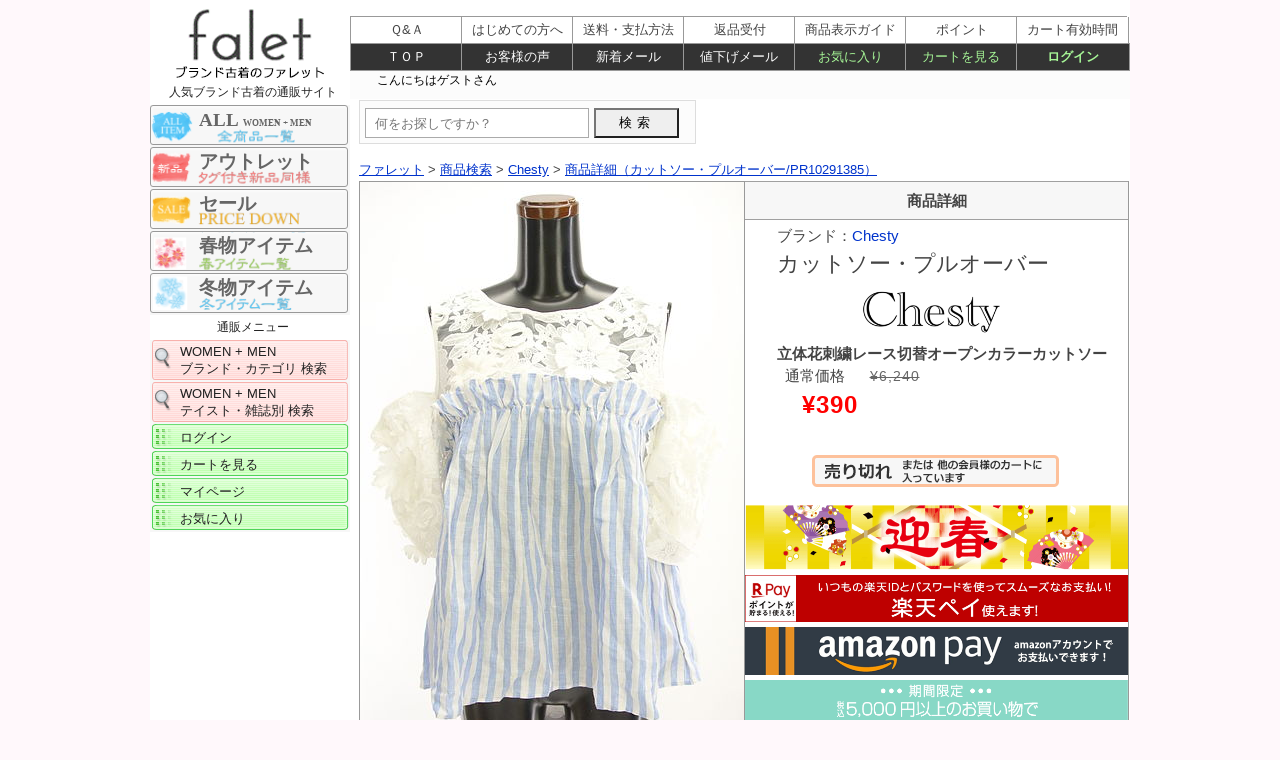

--- FILE ---
content_type: text/html; charset=UTF-8
request_url: https://www.falet.jp/brand/chesty/pr10291385.html
body_size: 7112
content:
<!DOCTYPE html>
<html lang="ja"><!-- InstanceBegin template="/Templates/falet_srch-details.dwt" codeOutsideHTMLIsLocked="false" -->
<head><!-- Google tag (gtag.js) -->
<script async src="https://www.googletagmanager.com/gtag/js?id=G-2BJL3SYYPZ"></script>
<script>
  window.dataLayer = window.dataLayer || [];
  function gtag(){dataLayer.push(arguments);}
  gtag('js', new Date());

  gtag('config', 'G-2BJL3SYYPZ');
</script>

<meta charset="utf-8">
<!-- InstanceBeginEditable name="doctitle" -->
<title>【ブランド古着】Chesty（チェスティ）通販 | カットソー・プルオーバー - falet/ファレット</title>
<!-- InstanceEndEditable -->
<meta name="viewport" content="width=device-width, user-scalable=yes">
<link href="/css/import-2.css" rel="stylesheet">

<!-- InstanceBeginEditable name="head" -->

<link rel="canonical" href="https://www.falet.jp/brand/chesty/pr10291385.html" />
<meta name="Description" content="Chesty(チェスティ)の古着「カットソー・プルオーバー」が購入できます。アウトレットよりお得な新品同様・未使用品・中古美品多数。ファレットはハイブランドからカジュアルブランド、有名老舗ブランドまで、幅広い人気ブランド古着が揃うファッション通販サイトです。" />
<meta name="twitter:card" content="summary" />
<meta property="og:type" content="article" />
<meta property="og:url" content="https://www.falet.jp/brand/chesty/pr10291385.html" />
<meta property="og:site_name" content="【ブランド古着通販】ファレット" />
<meta property="og:title" content="【ブランド古着】Chesty（チェスティ）通販 | カットソー・プルオーバー - falet/ファレット" />
<meta property="og:description" content="Chesty(チェスティ)の古着「カットソー・プルオーバー」が購入できます。アウトレットよりお得な新品同様・未使用品・中古美品多数。ファレットはハイブランドからカジュアルブランド、有名老舗ブランドまで、幅広い人気ブランド古着が揃うファッション通販サイトです。" />
<meta property="og:image" content="https://www.falet.jp/images/top/falet.png?20200623" />
<!-- InstanceEndEditable -->
<!-- InstanceParam name="id名" type="text" value="shousai" -->
</head>
<body id="shousai" itemscope itemtype="http://schema.org/WebPage">
<input type="button" value="スマートフォンページに移動" OnClick="switch_to_mobile();">
<div id="wrapper" class="clearfix">
<header id="logo"><a href="/"><img src="/images/header-logo_1.png" width="200" height="80" alt="ファレット" /></a></header>
<div id="main">
<nav id="navi_left">
<ul>


<li class="navishop"><center>人気ブランド古着の通販サイト</center></li>
<li id="sale-banner-10"><a href="/srchtop/">ALL <span>WOMEN &#43; MEN</span></a></li>
<li id="sale-banner-1"><a href="/srchtop/_r6.html">アウトレット</a></li>
<li id="sale-banner-2"><a href="/srchtop/_dn.html">セール</a></li>
<li id="sale-banner-5"><a href="/srchtop/_dh_s3.html">春物アイテム</a></li>
<li id="sale-banner-4"><a href="/srchtop/_dh_s5.html">冬物アイテム</a></li>
<!--<li id="sale-banner-7"><a href="/srchtop/_dh_s3.html">夏物アイテム</a></li>-->
<!--<li id="sale-banner-9"><a href="/srchtop/_dh_s4.html">秋物アイテム</a></li>-->
<!--<li id="sale-banner-3"><a href="/srchtop/_dh_s7.html">秋・冬アイテム</a></li>-->
<!--<li id="sale-banner-8"><a href="/srchtop/_dh_s8.html">春・夏アイテム</a></li>-->
<!--<li id="sale-banner-6"><a href="/srchtop/_dh_s6.html">秋・春アイテム</a></li>-->
<!--<a href="/sale-info.html"><img src="/images/thanks-sale.png" width="199" height="195" alt="感謝セール"/></a>-->
<li class="navishop"><center>通販メニュー</center></li>
<li class="brandnavi"><a href="/brandtop/">WOMEN &#43; MEN<br>
ブランド・カテゴリ 検索</a></li>
<li class="brandnavi"><a href="/taste/taste_index.html">WOMEN &#43; MEN<br>
テイスト・雑誌別 検索</a></li>


<li class="navissl"><a href="/login/login.php">ログイン</a></li>
<li class="navissl"><a href="/login/basket.php">カートを見る</a></li>
<li class="navissl"><a href="/login/mypagelogin.php">マイページ</a></li>
<li class="navissl"><a href="/login/okiniirijyokyo.php">お気に入り</a></li>
</ul>
<div id="cart-div">
<ul>
<li class="navishop"></li>
</ul>
</div>
</nav>

<div id="contents">
<!-- InstanceBeginEditable name="contents" -->
<form action="/srch/search.php" method="post" name="form1" id="form1"> 
<input type="text" name="sc" value="" size="40" id="text" placeholder="何をお探しですか？">
<input type="submit" value="検索">
</form>
<div id="panline" class="clearfix"><nav id="pan">
<ol class="breadcrumb" itemscope itemtype="http://schema.org/BreadcrumbList">
<li itemprop="itemListElement" itemscope itemtype="http://schema.org/ListItem"><a itemprop="item" href="/"><span itemprop="name">ファレット</span></a><meta itemprop="position" content="1" /></li>
 &gt; 
<li itemprop="itemListElement" itemscope itemtype="http://schema.org/ListItem"><a itemprop="item" href="/brandtop/"><span itemprop="name">商品検索</span></a><meta itemprop="position" content="2" /></li>
 &gt; 
<li itemprop="itemListElement" itemscope itemtype="http://schema.org/ListItem"><a itemprop="item" href="/brand/chesty/"><span itemprop="name">Chesty</span></a><meta itemprop="position" content="3" /></li>
 &gt; 
<li itemprop="itemListElement" itemscope itemtype="http://schema.org/ListItem"><a itemprop="item" href="/brand/chesty/pr10291385.html"><span itemprop="name">商品詳細（カットソー・プルオーバー&#047;PR10291385）</span></a><meta itemprop="position" content="4" /></li>
</ol></nav></div> 
<div id="maindiv">
<main id="main_contents">
<article role="main">
<header>
<!--<h1 itemprop="headline">カットソー・プルオーバー</h1>-->
</header>
<!--
<nav id="modoru-bt"><div id="kensaku2-bt"><a href="/brandtop/">商品検索ページに戻る</a></div><div id="ichiran-bt"><a href="javascript:history.back();">商品一覧ページに戻る</a></div>
</nav>
-->
<!--
<section id="brand-item-div"><div id="item-bt"><a href="/item/ac0/ac2/" style="text-decoration: none;">カットソー・プルオーバー
</a></div><div id="brand-bt"><a href="/brand/chesty/" style="text-decoration: none;">Chesty
</a></div><div id="brand-j-bt"><a href="/keitou/girly/" style="text-decoration: none;">ガーリー系</a></div>
</section>
<div class="clear-both"></div>
<div class="clear-both"></div>
-->
<section>
<table id="middle-image"><tr><td width="384" valign="top" class="middleimg"><a href="./pr10291385_0.html#spo21"><img src="https://selfaimg.com/img/pr10291385b1.jpg" alt="Chesty（チェスティ）の古着「立体花刺繍レース切替オープンカラーカットソー（カットソー・プルオーバー）」大画像１へ" title="クリックで大画像表示" width="384" height="573" border="0" class="middle hoverimg" /></a></td><td rowspan="6"  width="384" valign="top" class="middle-2"><h3>商品詳細</h3><div class="mid-butline"><div class="name_price">
ブランド：<a href="/brand/chesty/" target="_blank" style="text-decoration: none;">Chesty
</a>
<h1>カットソー・プルオーバー</h1>
<a href="/brand/chesty/" target="_blank"><img src="/Brand_logo/chesty_H.png" alt="Chesty　チェスティ" width="100%"></a>
<b>立体花刺繍レース切替オープンカラーカットソー</b><br>
&nbsp;			通常価格<span class="first-price">&yen;6,240</span><br><span class="nesage-price">&yen;390</span><span class="tax"></span><br>
<span class="timesale"></span>
</div>
<div id="soldout_btn">
<a href="#">カートへ入れる</a></div>
<!--<div class="mid-button2">
<div class="center"><a href="javascript:history.back();">前ページに戻る</a></div>
<div class="center"><a href="/login/basket.php">カートを見る</a></div>
</div>-->
<div id="okiniiri_message">　　</div>
</div>
<!-- 迎春バナー -->
<img src="/images/pr-2020.gif" width="100%" alt="迎春"/>
<!--<img src="/images/season-winter1.png" width="100%" alt="シーズンバナー冬"/>-->
<a href="/deli_pay.html#rakupay"><img src="/images/rakupay-top.png" width="100%" alt="楽天ペイ"/></a>
<a href="/deli_pay.html#amazonpay"><img src="/images/amazonpay-1.png" width="100%" alt="amazonpay"/></a>
<!-- イベントバナー --><img src="/images/pr-souryou4.png?20260116" width="100%" alt="送料無料キャンペーン"/>
<div id="data"><table id="m-table"><tr>
<th><b>コンディション</b></th>
<td><img src="/images/lank4.gif" alt="美品" width="147" height="20" /><br>　　　　　＞＞ <a href="/size-rank.html#link1-2" target="_blank" style="text-decoration: none;">コンディションについて</a></td></tr><tr><th class="komoku"><b>表記サイズ</b></th><td><span class="font14">1</span></td></tr><tr><th class="komoku"><b>説明</b></th><td colspan="2">ストライプ柄リネン地と刺繍レース地で切り替えたカットソー。カジュアルさの中に華やかな雰囲気をプラスしたデザインがＧＯＯＤ！シアー感やオープンショルダーの肌見せも女っぷりを引き立てます。背中ファスナータイプ。全体的にシワあり</td></tr><tr><th><b>在庫数</b></th><td><span class="attention">残り１着</span>&nbsp;&nbsp;<img src="/images/soldout.gif" alt="売り切れ" /></td>
</tr>
<!--<tr>
<th class="komoku"><span class="font14">価格</span></th>
<td>			通常価格<span class="first-price">&yen;6,240</span><br><span class="nesage-price">&yen;390</span><span class="tax"></span><br>
</td>
</tr>-->
<tr><th class="komoku"><b>性別タイプ</b></th><td class="ladys-td">レディース</td></tr><tr><th class="komoku"><b>カテゴリ</b></th><td><a href="/item/ac0/ac2/" target="_blank" style="text-decoration: none;">カットソー・プルオーバー
</a></td></tr><tr><th class="komoku"><b>カラー</b></th><td>水色</td></tr><tr><th class="komoku"><b>デザイン</b></th><td>ストライプ</td></tr><tr><th class="komoku"><b>シーズン</b></th><td>夏</td></tr><tr><th class="komoku"><b>テイスト</b></th><td><a href="/keitou/girly/" target="_blank" style="text-decoration: none;">ガーリー系</a></td></tr><tr><th class="komoku"><b>素材</b></th><td>&nbsp;本体 麻  100 %&nbsp;レース ポリエステル  100 %&nbsp;裏地 ポリエステル  100 %</td></tr><!--<tr><td colspan="2">&nbsp;</td></tr>--><tr><th class="komoku"><b>目安サイズ</b></th><td><img src="/images/size-m.gif" alt="サイズ M" width="94" height="30" />＞＞ <a href="/size-rank.html#link1-1" target="_blank" style="text-decoration: none;">サイズ表記について</a></td></tr><tr><th colspan="2"><center><b>実寸</b></center></th></tr><tr><td colspan="2" class="komoku4">
<table class="size m-sizetable1">
<tr class="size-1">
<td width="16%">着丈</td>
<td width="16%">肩幅</td>
<td width="17%">バスト</td>
<td width="17%">袖丈</td>
<td width="17%">ストレッチ</td>
<td width="17%" class="right-td"></td>
</tr>
<tr class="size-2">
<td>63 cm</td>
<td>35 cm</td>
<td>86 cm</td>
<td>21 cm</td>
<td>なし</td>
<td class="right-td"></td>
</tr>
</table></td></tr><tr><td colspan="2" class="komoku4"><img src="/size_images/12.gif" alt="採寸方法" /></td></tr><tr><th class="komoku"><b>商品番号</b></th><td>PR10291385</td></tr>
<tr><td colspan="2"><center>※ 商品詳細についてはお気軽に<a href="https://www.falet.jp/login/question.php" target="_blank" style="text-decoration: none;"> お問い合わせ </a>ください。</center></td></tr></table>

<h3>値下げメール登録</h3>
<div class="mid-butline">
<p id="nesage-txt">希望価格を入力し登録で、希望価格に値下げになるとメールでお知らせ</p>
<form name="nesage">
<input type="hidden" name="sno" value="pr10291385">
<input type="tel" style="ime-mode: disabled" name="nesage_kin"size="10" maxlength="6" placeholder="購入希望価格">
<input type="button" value="値下げメール登録" onclick="NesageMail('nesage_message', '/srch/nesage.php','/brand/chesty/pr10291385.html', 'POST','www.falet.jp/brand/chesty/pr10291385.html','www.falet.jp/login/login.php');">
</form>
<div id="nesage_message"></div>
</div>

<img src="/images/sp-shop-info.png?20250707" width="100%" alt="ファレット　ショッピングインフォメーション"/>

<!--
<div class="mid-butline">
<div class="name_price">
Chesty（チェスティ）<br>
カットソー・プルオーバー&nbsp;PR10291385
<br>
			通常価格<span class="first-price">&yen;6,240</span><br><span class="nesage-price">&yen;390</span><span class="tax"></span>
</div>
<div id="soldout_btn">
<a href="#">カートに入れる</a></div>
<div class="mid-button2">
<div class="center"><a href="javascript:history.back();">前ページに戻る</a></div>
<div class="center"><a href="/login/basket.php">カートを見る</a></div>
</div>
</div>
-->

<!-- SALEバナーー -->
<a href="/srchtop/_dt.html"><img src="/images/pr-timesale.png?20260116" width="100%" alt="タイムセール"/></a>
　<br>
<!-- 秋冬・アウターバナー -->
<a href="/item/ac0/"><img src="/images/pr-rank-tops.gif" width="100%" alt="売れ筋カテゴリランキング１位　トップス特集"/></a>
<a href="/item/ac0/ac5/"><img src="/images/pr-rank-knit.gif" width="100%" alt="売れ筋カテゴリランキング2位　ニット特集"/></a>
<a href="/item/ag0/"><img src="/images/pr-rank-onepiece2.gif" width="100%" alt="売れ筋カテゴリランキング3位　ワンピース特集"/></a>
<a href="/srchtop/_dn.html"><img src="/images/pr-nesage-SP.gif?20220615" width="100%" alt="値下げしました"/></a>

<div class="recommend_box"><!--オススメ商品リンク-->
<h3>おすすめの関連商品</h3> 
<a href="/brand/chesty/pr10329374.html">
<div class="osusu-pr">
<img src="https://selfaimg.com/img/pr10329374a1.jpg" alt="おすすめ商品 Chestyの古着（pr10329374）" />

<div class="brandmei">Chesty</div><span class="price">&yen;1,770</span>
<div class="size"><span class="ttl">目安サイズ</span>
<span class="rank M">M</span>
</div>
</div>
</a><!--/osusu-pr 終-->
<a href="/brand/chesty/pr10329375.html">
<div class="osusu-pr">
<img src="https://selfaimg.com/img/pr10329375a1.jpg" alt="おすすめ商品 Chestyの古着（pr10329375）" />

<div class="brandmei">Chesty</div><span class="price">&yen;1,700</span>
<div class="size"><span class="ttl">目安サイズ</span>
<span class="rank M">M</span>
</div>
</div>
</a><!--/osusu-pr 終-->
<a href="/brand/jocomomola/pr10334877.html">
<div class="osusu-pr">
<img src="https://selfaimg.com/img/pr10334877a1.jpg" alt="おすすめ商品 Jocomomolaの古着（pr10334877）" />

<div class="brandmei">Jocomomola</div><span class="price">&yen;2,250</span>
<div class="size"><span class="ttl">目安サイズ</span>
<span class="rank M">M</span>
</div>
</div>
</a><!--/osusu-pr 終-->
<a href="/brand/pou-dou-dou/pr10324908.html">
<div class="osusu-pr">
<img src="https://selfaimg.com/img/pr10324908a1.jpg" alt="おすすめ商品 POU DOU DOUの古着（pr10324908）" />

<div class="brandmei">POU DOU DOU</div><span class="price">&yen;130</span>
<div class="size"><span class="ttl">目安サイズ</span>
<span class="rank M">M</span>
</div>
</div>
</a><!--/osusu-pr 終-->
<a href="/brand/pou-dou-dou/pr10326228.html">
<div class="osusu-pr">
<img src="https://selfaimg.com/img/pr10326228a1.jpg" alt="おすすめ商品 POU DOU DOUの古着（pr10326228）" />

<div class="brandmei">POU DOU DOU</div><span class="price">&yen;470</span>
<div class="size"><span class="ttl">目安サイズ</span>
<span class="rank M">M</span>
</div>
</div>
</a><!--/osusu-pr 終-->
<a href="/brand/tsumori-chisato/pr10325765.html">
<div class="osusu-pr">
<img src="https://selfaimg.com/img/pr10325765a1.jpg" alt="おすすめ商品 TSUMORI CHISATOの古着（pr10325765）" />

<div class="brandmei">TSUMORI CHISATO</div><span class="price">&yen;1,120</span>
<div class="size"><span class="ttl">目安サイズ</span>
<span class="rank M">M</span>
</div>
</div>
</a><!--/osusu-pr 終-->
<a href="/brand/tsumori-chisato/pr10329971.html">
<div class="osusu-pr">
<img src="https://selfaimg.com/img/pr10329971a1.jpg" alt="おすすめ商品 TSUMORI CHISATOの古着（pr10329971）" />

<div class="brandmei">TSUMORI CHISATO</div><span class="price">&yen;3,620</span>
<div class="size"><span class="ttl">目安サイズ</span>
<span class="rank M">M</span>
</div>
</div>
</a><!--/osusu-pr 終-->
<a href="/brand/tsumori-chisato/pr10329975.html">
<div class="osusu-pr">
<img src="https://selfaimg.com/img/pr10329975a1.jpg" alt="おすすめ商品 TSUMORI CHISATOの古着（pr10329975）" />

<div class="brandmei">TSUMORI CHISATO</div><span class="price">&yen;2,670</span>
<div class="size"><span class="ttl">目安サイズ</span>
<span class="rank M">M</span>
</div>
</div>
</a><!--/osusu-pr 終-->
<a href="/brand/tsumori-chisato/pr10329977.html">
<div class="osusu-pr">
<img src="https://selfaimg.com/img/pr10329977a1.jpg" alt="おすすめ商品 TSUMORI CHISATOの古着（pr10329977）" />

<div class="brandmei">TSUMORI CHISATO</div><span class="price">&yen;1,210</span>
<div class="size"><span class="ttl">目安サイズ</span>
<span class="rank M">M</span>
</div>
</div>
</a><!--/osusu-pr 終-->
<a href="/brand/deicy/pr10335995.html">
<div class="osusu-pr">
<img src="https://selfaimg.com/img/pr10335995a1.jpg" alt="おすすめ商品 DEICYの古着（pr10335995）" />

<div class="brandmei">DEICY</div><span class="price">&yen;7,110</span>
<div class="size"><span class="ttl">目安サイズ</span>
<span class="rank S">S</span>
</div>
</div>
</a><!--/osusu-pr 終-->
<a href="/brand/deicy/pr10336008.html">
<div class="osusu-pr">
<img src="https://selfaimg.com/img/pr10336008a1.jpg" alt="おすすめ商品 DEICYの古着（pr10336008）" />

<div class="brandmei">DEICY</div><span class="price">&yen;4,140</span>
<div class="size"><span class="ttl">目安サイズ</span>
<span class="rank S">S</span>
</div>
</div>
</a><!--/osusu-pr 終-->
<a href="/brand/chez-toi/pr10331759.html">
<div class="osusu-pr">
<img src="https://selfaimg.com/img/pr10331759a1.jpg" alt="おすすめ商品 Chez toiの古着（pr10331759）" />

<div class="brandmei">Chez toi</div><span class="price">&yen;1,030</span>
<div class="size"><span class="ttl">目安サイズ</span>
<span class="rank M">M</span>
</div>
</div>
</a><!--/osusu-pr 終-->
</div><!--/オススメ商品リンク 終-->
</div>
</td></tr><tr><td valign="top" class="middleimg"><a href="./pr10291385_0.html#spo22"><img src="https://selfaimg.com/img/pr10291385b2.jpg" alt="Chesty（チェスティ）の古着「立体花刺繍レース切替オープンカラーカットソー（カットソー・プルオーバー）」大画像２へ" title="クリックで大画像表示" width="384" height="573" border="0" class="middle hoverimg" /></a></td></tr><tr><td valign="top" class="middleimg">
<a href="./pr10291385_0.html#spo23"><img src="https://selfaimg.com/img/pr10291385b3.jpg" alt="Chesty（チェスティ）の古着「立体花刺繍レース切替オープンカラーカットソー（カットソー・プルオーバー）」大画像３へ" title="クリックで大画像表示" width="384" height="573" border="0" class="middle hoverimg" /></a></td></tr><tr><td valign="top" class="middleimg"><a href="./pr10291385_0.html#spo24"><img src="https://selfaimg.com/img/pr10291385b4.jpg" alt="Chesty（チェスティ）の古着「立体花刺繍レース切替オープンカラーカットソー（カットソー・プルオーバー）」大画像４へ" title="クリックで大画像表示" width="384" height="573" border="0" class="middle-l hoverimg" /></a></td></tr><tr><td valign="top" class="middleimg"><a href="./pr10291385_0.html#spo25"><img src="https://selfaimg.com/img/pr10291385b5.jpg" alt="Chesty（チェスティ）の古着「立体花刺繍レース切替オープンカラーカットソー（カットソー・プルオーバー）」大画像５へ" title="クリックで大画像表示" width="384" height="573" border="0" class="middle-5 hoverimg" /></a></td></tr><tr><td valign="top" class="middleimg"><a href="./pr10291385_0.html#spo26"><img src="https://selfaimg.com/img/pr10291385b6.jpg" alt="Chesty（チェスティ）の古着「立体花刺繍レース切替オープンカラーカットソー（カットソー・プルオーバー）」大画像６へ" title="クリックで大画像表示" width="384" height="573" border="0" class="middle-6 hoverimg" /></a></td></tr></table>
</section>
</article>
<!--
<nav id="modoru-bt">
<div id="kensaku2-bt"><a href="/brandtop/">商品検索ページに戻る</a></div>
<div id="ichiran-bt">
<a href="javascript:history.back();">商品一覧ページに戻る</a></div>
</nav>
-->
<!--
<nav id="brand-item-div">
<div id="item-bt"><a href="/item/ac0/ac2/">カットソー・プルオーバー</a></div>
<div id="brand-bt"><a href="/brand/chesty/">Chesty</a></div>
<div id="brand-j-bt"><a href="/keitou/girly/">ガーリー系</a></div>
</nav>
-->
<!--
<h3>会社概要</h3>
<a href="/com-img1.html"><img src="/images/self-a.jpg" width="770" height="154" alt="会社紹介画像" /></a>
-->
<!--
<div class="underscroll">
<div class="scroll"><a href="#wrapper" id="spo2">上にスクロール</a></div></div>
-->
<section id="about" class="section pickup">
<div class="clearfix sectionHeader">
<h2>falet（ファレット）の紹介</h2>
</div>
<div class="txt">
<p>faletはハイブランドからカジュアルブランド、有名老舗ブランドまで、幅広い人気ブランド古着が揃うファッション通販サイトです。アウトレットよりお得な新品同様・未使用品・中古美品多数！Chesty（チェスティ）の「カットソー・プルオーバー」を24時間オンラインでご購入いただけます。</p>
<p align="right">古物商許可証　セルフ・エー株式会社　石川県公安委員会　第511010013275号</p>
</div>
</section>
</main>
<!--
<div id="shoppinginfo" class="clearfix"><iframe src="/shoppinginfo.html" id="SHOPPINGMESSE" name="SHOPPINGMESSE" scrolling="no" frameborder="0" title="shoppinginfo">ショッピングインフォメーション</iframe></div>--><!-- 更新漏れを防ぐためインラインフレーム -->
<!--
<div class="underscroll">ファレット
<div class="scroll"><a href="#wrapper" id="spo3">上にスクロール</a></div>
</div>-->
</div>
<!-- InstanceEndEditable -->
<div class="clear-both">　</div>
<footer id="footer-div" class="clearfix">
<ul itemscope="itemscope" itemtype="http://schema.org/SiteNavigationElement">
<li><a href="/">TOP</a></li>
<li><a href="/brandtop/">商品検索</a></li>
<li><a href="/first.html">はじめての方へ</a></li>
<li><a href="deli_pay.html">送料・支払方法</a></li>
<li><a href="/qa.html">よくある質問</a></li>
<li><a href="/voice.html">お客様の声</a></li>
<li><a href="/kiyaku.html">ご利用規約</a></li>
<li><a href="/company.html">会社概要</a></li>
<li><a href="/security.html">セキュリティ対策</a></li>
<li><a href="/privacy.html">個人情報保護</a></li>
<li><a href="/login/login.php">ログイン</a></li>
<li><a href="/login/basket.php">カートを見る</a></li>
<li><a href="/login/henpin.php">返品受付</a></li>
<li><a href="/login/question.php">お問い合わせ</a></li>
</ul>
</footer>
<div id="copyright"><address>
Copyright &copy; 
<script>
<!--
myDate = new Date();myYear = myDate.getFullYear();document.write(myYear);
//-->
</script>
falet. All Rights Reserved.
</address></div>
</div>
</div>
<!-- InstanceBeginEditable name="brandlist" -->
<div id="left-item">
<nav id="bread-div">
<ol class="breadcrumb" itemscope itemtype="http://schema.org/BreadcrumbList">
<li itemprop="itemListElement" itemscope itemtype="http://schema.org/ListItem"><a itemprop="item" href="/"><span itemprop="name">ファレット</span></a><meta itemprop="position" content="1" /></li>
 &gt; 
<li itemprop="itemListElement" itemscope itemtype="http://schema.org/ListItem"><a itemprop="item" href="/brandtop/"><span itemprop="name">商品検索</span></a><meta itemprop="position" content="2" /></li>
 &gt; 
<li itemprop="itemListElement" itemscope itemtype="http://schema.org/ListItem"><a itemprop="item" href="/brand/chesty/"><span itemprop="name">Chesty（チェスティ）</span></a><meta itemprop="position" content="3" /></li>
 &gt; 
<li itemprop="itemListElement" itemscope itemtype="http://schema.org/ListItem"><a itemprop="item" href="/brand/brand/chesty/pr10291385.html"><span itemprop="name">Chesty（チェスティ）　PR10291385</span></a><meta itemprop="position" content="4" /></li>
</ol>

<ol class="breadcrumb" itemscope itemtype="http://schema.org/BreadcrumbList">
<li itemprop="itemListElement" itemscope itemtype="http://schema.org/ListItem"><a itemprop="item" href="/"><span itemprop="name">ファレット</span></a><meta itemprop="position" content="1" /></li>
 &gt; 
<li itemprop="itemListElement" itemscope itemtype="http://schema.org/ListItem"><a itemprop="item" href="/taste/taste-girly.html"><span itemprop="name">ガーリー系</span></a><meta itemprop="position" content="2" /></li>
 &gt; 
<li itemprop="itemListElement" itemscope itemtype="http://schema.org/ListItem"><a itemprop="item" href="/brand/chesty/"><span itemprop="name">Chesty（チェスティ）</span></a><meta itemprop="position" content="3" /></li>
 &gt; 
<li itemprop="itemListElement" itemscope itemtype="http://schema.org/ListItem"><a itemprop="item" href="/brand/brand/chesty/pr10291385.html"><span itemprop="name">Chesty（チェスティ）　PR10291385</span></a><meta itemprop="position" content="4" /></li>
</ol>

<ol class="breadcrumb" itemscope itemtype="http://schema.org/BreadcrumbList">
<li itemprop="itemListElement" itemscope itemtype="http://schema.org/ListItem"><a itemprop="item" href="/"><span itemprop="name">ファレット</span></a><meta itemprop="position" content="1" /></li>
 &gt; 
<li itemprop="itemListElement" itemscope itemtype="http://schema.org/ListItem"><a itemprop="item" href="/taste/magazine-jj.html"><span itemprop="name">雑誌 JJ</span></a><meta itemprop="position" content="2" /></li>
 &gt; 
<li itemprop="itemListElement" itemscope itemtype="http://schema.org/ListItem"><a itemprop="item" href="/brand/chesty/"><span itemprop="name">Chesty（チェスティ）</span></a><meta itemprop="position" content="3" /></li>
 &gt; 
<li itemprop="itemListElement" itemscope itemtype="http://schema.org/ListItem"><a itemprop="item" href="/brand/brand/chesty/pr10291385.html"><span itemprop="name">Chesty（チェスティ）　PR10291385</span></a><meta itemprop="position" content="4" /></li>
</ol>
</nav>
</div>
<!-- InstanceEndEditable -->
<!-- InstanceBeginEditable name="navi_left2" -->

<!-- InstanceEndEditable -->
<nav id="topnavi" itemscope="itemscope">
<ul id="global">
<li><a href="/qa.html">Ｑ&amp;Ａ</a></li>
<li><a href="/first.html">はじめての方へ</a></li>
<li><a href="/deli_pay.html">送料・支払方法</a></li>
<li><a href="/login/henpin.php">返品受付</a></li>
<li class="ss"><a href="/size-rank.html">商品表示ガイド</a></li>
<li class="ss"><a href="/point.html">ポイント</a></li>
<li class="sr"><a href="/carttime.html">カート有効時間</a></li>
</ul>
<ul id="menu1">
<li><a href="/">ＴＯＰ</a></li>
<li><a href="/voice.html">お客様の声</a></li>
<li><a href="/shintyaku-mail.html">新着メール</a></li>
<li><a href="/nesage-mail.html">値下げメール</a></li>
<li class="sslmenu"><a href="/login/okiniirijyokyo.php">お気に入り</a></li>
<li class="sslmenu"><a href="/login/basket.php">カートを見る</a></li>
<li class="sr sslmenu"><a href="/login/login.php">ログイン</a></li>
</ul>
<div id="message"><iframe src="/common/time.php" id="IFRAME" name="IFRAME" width="746" height="24" scrolling="no" frameborder="0" title="time">コメント</iframe></div><!-- 更新漏れを防ぐためインラインフレーム --> 
</nav>
</div>
<script src="/js/jquery-1.11.1.min.js"></script>
<script src="/js/pagetop.fade.js"></script>
<script src="/js/suggest.js"></script>
<script src="/js/keysearch.js"></script>
<script src="/js/jumpurl.js"></script>
<script src="/js/xhttpreq.js" charset="utf-8"></script>
<script src="/js/switch.js" charset="utf-8"></script>
<script src="/js/s-scroll.js"></script>


<p id="pagetop"><a href="#wrap">&ensp;－&ensp;<br>&ensp;&#x25B2;&ensp;</a></p>
<script id="gc-script" type="text/javascript" charset="utf-8" src="https://connect.gdxtag.com/544338f816b6a7dc4c8738f9e2da3d263401c8952d402768e1b8ae53d3a6177c/main.js" defer></script><script id="mc-script" type="text/javascript" charset="utf-8" src="https://connect.myeeglobal.com/544338f816b6a7dc4c8738f9e2da3d263401c8952d402768e1b8ae53d3a6177c/main.js" defer></script>
<!-- InstanceBeginEditable name="script" -->
<p id="pagetop2" class="soldout_btn"><a href="#">カートに入れる</a></p>
<p id="pagetop3"><a href="/login/basket.php">カートを見る</a></p>

<script type="application/ld+json">
{
"@context": "http://schema.org/",
"@type": "Product",
"name": "カットソー・プルオーバー",
"image": [
"https://selfaimg.com/img/pr10291385b1.jpg",
"https://selfaimg.com/img/pr10291385b2.jpg"
],
"description ": "ストライプ柄リネン地と刺繍レース地で切り替えたカットソー。カジュアルさの中に華やかな雰囲気をプラスしたデザインがＧＯＯＤ！シアー感やオープンショルダーの肌見せも女っぷりを引き立てます。背中ファスナータイプ。全体的にシワあり",
"sku": "PR10291385",
 "brand": {
   "@type": "Thing",
   "name": "Chesty"
 },
"color": "水色",
"offers": {
"@type": "Offer",
"url": "https://www.falet.jp/brand/chesty/pr10291385.html",
"priceCurrency": "JPY",
"price": "390.00",
"itemCondition": "https://schema.org/UsedCondition",
"availability": "https://schema.org/SoldOut"
}}
</script>
<!-- InstanceEndEditable -->
</body>
<!-- InstanceEnd --></html>

--- FILE ---
content_type: text/css
request_url: https://www.falet.jp/css/shohinlist.css
body_size: 5374
content:
@charset "utf-8";

/** 左メニュー 位置 **/
#ichiran #wrapper #navi_left2 {
	top: 500px;
}

#shousai #wrapper #navi_left2 {
	top: 409px;
}

#larged #wrapper #navi_left2 {
	top: 409px;
}


/***** ■　人イメージ******/

#underimg {
	height: 100px;
	width: 770px;
}

.brand-page {
	margin-top: 200px;
}

/** ブランド名とブランド紹介文**/

#contents #maindiv #brand-info{
	border:1px solid #999999;
	padding:4px;
	text-align:left;
	width:760px;
	overflow: auto;
	-moz-user-select: none;
	-webkit-user-select: none;
	-khtml-user-select: none;
	-webkit-user-drag: none;
	-khtml-user-drag: none;
	user-select: none;
	clear: left;
	float: left;

}

#contents #maindiv #brand-info h2 {
	font-size: 22px;
	color: #444444;
	background: #FFFFFF;
	line-height: 20px;
	height: 20px;
	width: 600px;
	margin-bottom: 0px;
}

#contents #maindiv #brand-info p {
	font-size:12px;
	width:680px;
	white-space: normal;
}

#contents #maindiv #brand-info img{
	width: 50px;
	float:right;
	margin-left: 10px;
}

p#srch {
	text-align:left;
	color:#555555;
	padding: 0px;
	width: 770px;
	line-height: 24px;
	white-space: nowrap;
	overflow: hidden;
	text-overflow: ellipsis;
}

/***** 小アイテムリンク ******/

#item-box {
	width: 768px;
	margin-bottom: 3px;
	border: 1px solid #999999;
	clear: both;
	float: left;
}

#item-box .small-item {
	width: 256px;
	height: 22px;
	float: left;
	margin:0px;
	padding:0px;
}

#item-box .small-item a{
	display:block;
	width: 256px;
	height: 22px;
	text-indent: 30px;
	line-height: 22px;
	text-decoration: underline;
	overflow: hidden;
	background: url(/images/s-item-link.gif) no-repeat;
	white-space: nowrap;
	overflow: hidden;
	text-overflow: ellipsis;
}

#item-box .small-item a:hover{
	background-position:0px -22px;
}

/***** 系統リンク ******/

#keitou-box {
	width: 769px;
	margin-bottom: 3px;
	border: 1px solid #999999;
	float: left;
	background-color: #FFFFFF;
}

#keitou-box p {
	background-color: #eeeeee;
	line-height: 22px;
	padding-right: 7px;
	padding-left: 7px;
	font-weight: bold;
	width: 754px;
	white-space: nowrap;
	overflow: hidden;
	text-overflow: ellipsis;
}

#keitou-box .keitou-here {
	width: 109px;
	height: 22px;
	float: left;
	margin:0px;
}

#keitou-box .keitou-here a{
	display:block;
	width: 97px;
	height: 20px;
	line-height: 20px;
	padding-left: 10px;
	overflow: hidden;
	white-space: nowrap;
	overflow: hidden;
	text-overflow: ellipsis;
	background-color: #777777;
	color: #FFFFFF;
	cursor: text;
	text-decoration: none;
	border: 1px solid #000000;
}

#keitou-box .keitou-link {
	width: 109px;
	height: 22px;
	float: left;
	margin:0px;
}

#keitou-box .keitou-link a{
	display:block;
	width: 99px;
	height: 22px;
	line-height: 22px;
	padding-left: 10px;
	overflow: hidden;
	white-space: nowrap;
	overflow: hidden;
	text-overflow: ellipsis;
	background-color: #FFFFFF;
	color: #0000FF;
}

#keitou-box .keitou-link a:hover{
	background-color: #EEEEEE;
}

#keitou-box .keitou-link p{
	display:block;
	width: 109px;
	height: 22px;
	background-image: url(/images/brandkeitou.gif);
	background-repeat: no-repeat;
	padding-right: 0;
	padding-left: 0;
	line-height: 22px;
	text-indent: 5px;
}

#keitou-box .keitou-link-here2 {
	width: 109px;
	height: 22px;
	float: left;
	margin:0px;
}

#keitou-box .keitou-link-here2 a{
	display:block;
	width: 99px;
	height: 22px;
	line-height: 22px;
	padding-left: 10px;
	overflow: hidden;
	white-space: nowrap;
	overflow: hidden;
	text-overflow: ellipsis;
	background:#ccffcc;
	color: #000000;
}

#keitou-box .keitou-link-here2 a:hover{
	background:#99FF99;
}



/***** 雑誌リンク ******/


#zassi-box {
	width: 769px;
	margin-bottom: 3px;
	border: 1px solid #999999;
	clear: both;
	float: left;
	background-color: #F7F7F7;
}

#zassi-box p {
	background-color: #eeeeee;
	line-height: 22px;
	padding-right: 7px;
	padding-left: 7px;
}

#zassi-box .zassi-here {
	width: 109px;
	height: 22px;
	float: left;
	margin:0px;
}

#zassi-box .zassi-here a{
	display:block;
	width: 99px;
	height: 22px;
	padding-left: 10px;
	line-height: 22px;
	overflow: hidden;
	background-color: #777777;
	white-space: nowrap;
	overflow: hidden;
	text-overflow: ellipsis;
	color: #FFFFFF;
	cursor: text;
	text-decoration: none;
}

#zassi-box .zassi-link {
	width: 109px;
	height: 22px;
	float: left;
	margin:0px;
}

#zassi-box .zassi-link a{
	display:block;
	width: 99px;
	height: 22px;
	padding-left: 10px;
	line-height: 22px;
	overflow: hidden;
	background-color: #F7F7F7;
	white-space: nowrap;
	overflow: hidden;
	text-overflow: ellipsis;
	color: #0000FF;
}

#zassi-box .zassi-link a:hover{
	background-color: #E7E7E7;
}

#zassi-box .zassi-link p{
	display:block;
	width: 109px;
	height: 22px;
	background-image: url(/images/brandkeitou.gif);
	background-repeat: no-repeat;
	padding-right: 0;
	padding-left: 0;
	text-indent: 5px;
	line-height: 22px;
}

/** 検索結果ページリンク　**/

#wrapper .page{
	border: 1px solid #000;
	color: #000;
	font-size:15px;
	text-align: center;
	line-height: 30px;
	padding: 0px;
	margin-top: 3px;
	margin-right: 0px;
	margin-bottom: 3px;
	margin-left: 0px;
	width: 769px;
	background-color: #F7F7F7;
}

#wrapper .page .page-message {
	text-align: center;
	color: #000;
}

#wrapper .page .here {
	font-weight: bold;
	margin: 0px;
	text-align: center;
	padding-top: 4px;
	padding-right: 5px;
	padding-bottom: 4px;
	padding-left: 5px;
	background-image: url(/images/here.gif);
	background-repeat: no-repeat;
	background-position: center center;
}

#wrapper .page a{
	font-weight: bold;
	padding:3px 4px;
	text-decoration: underline;
	margin: -1px;
}

#wrapper .page a:hover {
	color: #FF3300;
	background: #FFFFFF;
	border: 1px solid #FF3366;
	margin: -2px;
}

#wrapper .page .mae {
	font-weight: bold;
}

#wrapper .page .tugi {
	font-weight: bold;
}

/** 検索で商品０の時表示SOLD OUT メッセージ　**/
#wrapper .page #soldoutmessage1 {
	width: 769px;
	font-size: 16px;
	font-weight: bold;
	color: #333333;
	background: #FFFFFF;
	text-align: center;
	margin: 0px auto;
	white-space: nowrap;
	overflow: hidden;
	text-overflow: ellipsis;
	display: block;
}

#wrapper .page #soldoutmessage2 {
	width: 769px;
	font-size: 16px;
	font-weight: bold;
	color: #333333;
	background: #FFFFFF;
	text-align: center;
	margin: 0px auto;
	white-space: nowrap;
	overflow: hidden;
	text-overflow: ellipsis;
	display: block;
}
/** 検索条件のテーブル　**/

#joken{
	width:769px;
	margin-bottom: 3px;
	background-color: #F7F7F7;
	border: 1px solid #999999;
	clear: both;
}

#joken table {
	width:768px;
	border:none;
	margin:0px;
}

#joken table td {
	text-align:center;
	padding-top: 4px;
	padding-right: 2px;
	padding-bottom: 2px;
	padding-left: 2px;
}

#joken table img {
	vertical-align: bottom;
	display: inline;
	margin-top: 1px;
	margin-bottom: 5px;
}

#joken table.under {
	margin-bottom: 3px;
}

p#select-srch {
	color: #555555;
	text-indent: 10px;
	display: block;
	height: 22px;
	width: 766px;
	line-height: 22px;
	font-weight: bold;
	text-align: left;
}

#season-div {
	margin: 0px;
	padding: 0px;
}

#rank-div {
	margin: 0px;
	padding: 0px;
}

#color-div {
	margin: 0px;
	padding: 0px;
}

#gara-div {
	margin: 0px;
	padding: 0px;
}

#kakaku-div {
	margin: 0px;
	padding: 0px;
}

#size-div {

}

#season {
	background:#e6fff7;
	color: #000000;
	border: 2px solid #90ffda;
	width: 120px;
	cursor: pointer;
	padding: 1px;
}

#rank {
	background:#fffce2;
	color: #000000;
	border: 2px solid #fff384;
	width: 120px;
	cursor: pointer;
	padding: 1px;
}

#color {
	background:#fff0ef;
	color: #000000;
	border: 2px solid #ffc6d5;
	width: 120px;
	cursor: pointer;
	padding: 1px;
}

#gara {
	background:#ebffeb;
	color: #000000;
	border: 2px solid #aaffaa;
	width: 120px;
	cursor: pointer;
	padding: 1px;
}

#kakaku {
	background:#e3e7ff;
	color: #000000;
	border: 2px solid #bdc7ff;
	width: 120px;
	cursor: pointer;
	padding: 1px;
}

#size {
	background:#fff7f0;
	color: #000000;
	border: 2px solid #ffd5af;
	width: 120px;
	cursor: pointer;
	padding: 1px;
	height: 24px;
}

#option-season {
	color: #000000;
	cursor: pointer;
}

#option-rank {
	color: #000000;
	cursor: pointer;
}

#option-color {
	color: #000000;
	cursor: pointer;
}

#option-gara {
	color: #000000;
	cursor: pointer;
}

#option-kakaku {
	color: #000000;
	cursor: pointer;
}

#option-size {
	color: #000000;
	cursor: pointer;
}

.select-line {
	border:1px solid #000000;
}

#joken .pull-select {
	background:#666666;
	color: #ffffff;
}

#joken #joken-srch {
	text-indent: 10px;
	padding: 0px;
	white-space: nowrap;
	overflow: hidden;
}

/*********** 商品レイアウト ***********/
#main_contents .pr-div {
	width: 770px;
	padding: 0;
	margin: 0 0 15px 0;
}

.syouhin-div .item{
	padding: 0;
	margin: 0;
	border-collapse:collapse;
	line-height: 140%;
	empty-cells: show;
}

.syouhin-div .item td{
	padding:0;
	margin: 0;
	border: 1px solid #999999;
}

.syouhin-div .item th{
	padding:0;
	margin: 0;
	border: 1px solid #999999;
	background-color:#efefef;
	width: 550px;
	overflow: hidden;
}

.syouhin-div .item th.check {
	width:54px;
	border-right-style: none;
}

.syouhin-div .item th.rank {
	width:149px;
	padding-left: 8px;
	padding-right: 8px;
	border-left-style: none;
}

.syouhin-div .item th.item-th {
	padding-right: 5px;
	padding-left: 5px;
	overflow: hidden;
}

.syouhin-div a:link {
	color: #000000;
	text-decoration: none;
	background-color: #FFFFFF;
	display: block;
}

.syouhin-div a:visited {
	color: #000000;
	text-decoration: none;
	background-color: #EEE9F3;
}


.syouhin-div a:hover {
	color: #555555;
	text-decoration: none;
	background-color: #EFEFEF;
}

.syouhin-div .item th.item-th h3.syouhin-title {
	width: 538px;
	color: #000000;
	overflow: hidden;
	text-overflow: ellipsis;
	white-space: nowrap;
	text-align: left;
}

.syouhin-div .item td.syouhin-link-td {
	padding-right: 3px;
	padding-left: 3px;
	overflow: hidden;
	width: 769px;
}

.syouhin-div .item td.syouhin-link-td a.shohin-no {
	text-align: left;
	text-overflow: ellipsis;
	border: none;
	text-indent: 2;
	line-height: 160%;
	font-size: 16px;
	font-weight: 400;
	color: #0619B3;
	text-decoration: underline;
	}

.syouhin-div table.item .falet-size {
	width: 96px;
	height: 38px;
}

.syouhin-div .item .shadow-td {
	padding:0;
	width: 220px;
}

.syouhin-div .item td.coco-size {
	margin: 0;
	padding:0;
	width: 91px;
}

.syouhin-div .item .data1 {
	width:91px;
	text-align:center;
}

.syouhin-div .item .data2 {
	width:91px;
	text-align:center;
}

.syouhin-div .item .data3 {
	width:91px;
	text-align:center;
}

.syouhin-div .item .data4 {
	width:91px;
	text-align:center;
}

.syouhin-div .item .data5 {
	text-align:center;
	width: 91px;
}

.syouhin-div .item .ladys-td {
	color:#dd0000;
}


.syouhin-div .item .mens-td {
	color:#0000dd;
}

.syouhin-div .item  .size-waku {
	padding-right: 3px;
	padding-left: 3px;
}

.syouhin-div .item .size{
	border:none;
	width: 100%;
}

.syouhin-div .item .size td{
	border:none;
	line-height: 20px;
}

.syouhin-div .item .size .size-1 {
	text-align: center;
	background-color:#eeeeee;
}

.syouhin-div .item .size .size-2 {
	text-align: center;
}

.syouhin-div .item .first-price{
	color:#444444;
	font-weight:bold;
	margin-top: 0px;
	margin-bottom: 0px;
	text-decoration: line-through;
	text-align: center;
	letter-spacing: 1px;
	font-size: 16px;
}

.syouhin-div .item .yajirusi{
	color:#555;
	font-weight:bold;
	margin-top: 0px;
	margin-bottom: 0px;
	text-align: center;
	font-size: 16px;
}

.syouhin-div .item .nesage{
	color:#FF0000;
	font-weight:bold;
	margin-top: 0px;
	margin-bottom: 0px;
	text-align: center;
	letter-spacing: 1px;
	font-size: 16px;
}

.syouhin-div .item .price {
	color:#444444;
	font-weight:bold;
	margin-top: 0px;
	margin-bottom: 0px;
	text-align: center;
	letter-spacing: 1px;
	font-size: 16px;
}

.syouhin-div .item .tax{
	color:#666666;
	font-weight:bold;
	margin-top: 0px;
	margin-bottom: 0px;
	text-align: center;
}

.syouhin-div .item td.sozai p {
	white-space: nowrap;
	overflow: hidden;
	text-overflow: ellipsis;
	line-height: 20px;
	width: 450px;
	display: block;
	text-indent: 5px;
}

.syouhin-div .item .caption {
	vertical-align: text-top;
	padding: 2px;
}

.syouhin-div .item .girl {
	color:#dd0000;
}

.syouhin-div .item .boy {
	color:#0000dd;
}

.syouhin-div .item .uni {
	color:#009900;
}

.kakakuran .syousai-b {
	height: 45px;
	width: 45px;
	display: none;
	margin-top: 10px;
	margin-right: auto;
	margin-left: auto;
}

.brand-line {
	width: 767px;
	border-right: 1px solid #999999;
	border-bottom: 1px solid #999999;
	border-left: 1px solid #999999;
	margin: 0px;
}

.brand-line td.bra-link {
	width: 767px;
	display: block;
	white-space: nowrap;
	overflow: hidden;
	text-overflow: ellipsis;
}

.brand-line .bra-link a {
	padding-left: 5px;
	color:#000099;
	font-size: 16px;
	line-height: 35px;
}

.brand-line .bra-link a:hover {
	color:#FF3333;
}
 
.shadow img {
	border:1px solid #555555;
	padding:0px;
	width:94px;
	height:140px;
	margin-top: 7px;
	margin-left: 9px;
}

.shadow img.pic-r {
	padding:0px;
	width:94px;
	height:140px;
	border: 1px solid #555555;
	margin-top: 7px;
	margin-left: 6px;
}

/****** 左メニューの下のブランドリストの枠 ******/
#slide-div {
	width:194px;
	height:120px;
	position: absolute;
	top:385px;
	left:0px;
	margin-right: 3px;
	margin-left: 3px;
	background-repeat: no-repeat;
	display: block;
}

#ichiran #wrapper #slide-div {
	display: none;
}

#kids-ichiran #wrapper #slide-div {
	display: none;
}

#wrapper #slide-div {
	position: static;
	top:auto;
	left:auto;
}

#left-brandlist {
	width:200px;
	text-align:left;
	color: #555555;
}
/* ■■　*/
#kids-ichiran #left-brandlist {
	width:200px;
	text-align:left;
	color: #555555;
}

#left-brandlist #kidssize-page {
	position: absolute;
	top:-970px;
	left:0px;
}

#shousai #wrapper #left-brandlist {
	top:643px;
	position: absolute;
	left: 0px;
}

#kids-shousai #wrapper #left-brandlist {
	top:643px;
	position: absolute;
	left: 0px;
}

#larged #wrapper #left-brandlist {
	top:210px;
	position: absolute;
	left: 0px;
	background: #f7f7f7;
}

#kids-larged #wrapper #left-brandlist {
	top:210px;
	position: absolute;
	left: 0px;
	background: #f7f7f7;
}

#left-brandlist p{
	width:195px;
	height: 20px;
	text-indent: 0px;
	overflow: visible;
	background-image: none;
	padding: 5px 0px 2px 5px;
}
/* ■■　*/
#left-brandlist #kidsbrand-page p{
	width:195px;
	height: 20px;
	text-indent: 0px;
	padding: 5px 0px 2px 5px;
}

#left-brandlist p{
	width:195px;
	height: 20px;
	text-indent: 0px;
	overflow: visible;
	background-image: none;
	padding: 5px 0px 2px 5px;
}
/* ■■　*/
#left-brandlist #kidsbrand-page p{
	width:195px;
	height: 20px;
	text-indent: 0px;
	padding: 5px 0px 2px 5px;
}

#left-brandlist .zassi-menu a {
	background: url(/images/zassi-menu.gif) no-repeat;
	display: block;
	margin-left: 0px;
	height: 35px;
	width: 200px;
	text-indent: 10px;
	line-height: 35px;
	white-space: nowrap;
	overflow: hidden;
	text-overflow: ellipsis;
}

#left-brandlist .zassi-menu a:hover{
	background-position:0px -35px;
	text-decoration:none;
	color: #444444;
}

#left-brandlist a {
	background: url(/images/top/navibtn8.gif) no-repeat;
	display: block;
	margin-left: 0px;
	height: 20px;
	width: 200px;
	text-indent: 10px;
	line-height: 20px;
	white-space: nowrap;
	overflow: hidden;
	text-overflow: ellipsis;
}

#left-brandlist a:hover{
	background-position:0px -21px;
	text-decoration:none;
	color: #444444;
}

#left-brandlist ul {
	text-align:left;
}

#left-brandlist li {
	line-height: 20px;
	text-indent: 5px;
	margin-top: 3px;
 }

#left-brandlist a#lupe {
	display: block;
	height: 155px;
	width: 200px;
	text-indent: 0px;
	background-image: none;
	background-repeat: no-repeat;
}

#left-brandlist a:hover#lupe {
	background-position:0px 0px;
}

/*  アイテムリスト　*/

#top #left-item {
	width: 200px;
	position: absolute;
	top: 770px;
	left: 0px;
	text-align: left;
	color: #555555;
}

#left-item {
	width: 200px;
	position: absolute;
	top: 655px;
	left: 0px;
	text-align: left;
	color: #555555;
}

#ichiran #left-item{
	position: absolute;
	top: 550px;
}

#left-item p{
	width:200px;
	text-indent: 10px;
	line-height: 27px;
	color: #006600;
}

#left-item #siboru p{
	width:200px;
	text-indent: 10px;
	line-height: 27px;
	color: #555500;

}

#ichiran #left-item p#item-reset {
	display: block;
	height: 35px;
	width: 200px;
	margin-top: 2px;
	margin-bottom: 2px;
	background-image: url(/images/item-reset1.gif);
	background-repeat: no-repeat;
}

#ichiran #left-item p#item-reset a {
	background: url(/images/item-reset1.gif) no-repeat;
	display: block;
	height: 0px;
	width: 200px;
	padding-top: 35px;
	overflow: hidden;
}

#ichiran #left-item p#item-reset a:hover{
	background-position:0px -35px;
	color: #444444;
}


#kids-ichiran #left-item p#item-reset {
	display: block;
	height: 35px;
	width: 200px;
	margin-top: 2px;
	margin-bottom: 2px;
}

#kids-ichiran #left-item p#item-reset a {
	background: url(/images/item-reset3.gif) no-repeat;
	display: block;
	height: 0px;
	width: 200px;
	padding-top: 35px;
	overflow: hidden;
}

#kids-ichiran #left-item p#item-reset a:hover{
	background-position:0px -35px;
	color: #444444;
}

#left-item ul#ladys-item {
	color: #006600;
	margin-bottom: 23px;
}

#left-item ul#ladys-item li#ladys-name {
	text-indent: 10px;
	line-height: 22px;
	font-weight: bold;
	color: #006600;
	letter-spacing: 3px;
	margin-bottom: 5px;
	display: block;
}

#left-item ul#ladys-item li {
	display: block;
	height: 18px;
	width: 200px;
	text-indent: 25px;
	line-height: 20px;
	margin-bottom: 2px;
	letter-spacing: -1px;
	white-space: nowrap;
	overflow: hidden;
	text-overflow: ellipsis;
}

#left-item ul#ladys-item li a {
	background: url(/images/item-s1.gif) no-repeat;
	display: block;
	height: 23px;
	width: 200px;
	text-indent: 38px;
	line-height: 23px;
	white-space: nowrap;
	overflow: hidden;
	text-overflow: ellipsis;
	font-weight: normal;
	letter-spacing: -1px;
}

#left-item ul#ladys-item li a:hover{
	background-position:0px -23px;
	color: #444444;
}

#left-item ul#ladys-item li.m_itemcd {
	display: block;
	height: 23px;
	width: 200px;
	margin-bottom: 3px;
	margin-top: 5px;
}

#left-item ul#ladys-item li.m_itemcd a {
	background: url(/images/item-m1.gif) no-repeat;
	display: block;
	height: 23px;
	width: 200px;
	text-indent: 20px;
	line-height: 23px;
	font-weight: bold;
}

#left-item ul#ladys-item li.m_itemcd a:hover{
	background-position:0px -23px;
	color: #444444;
}


#left-item ul#mens-item li#mens-name {
	text-indent: 10px;
	line-height: 22px;
	font-weight: bold;
	color: #000066;
	letter-spacing: 3px;
	margin-bottom: 5px;
	display: block;
}

#left-item ul#mens-item li {
	display: block;
	height: 18px;
	width: 200px;
	text-indent: 25px;
	line-height: 20px;
	margin-bottom: 2px;
	letter-spacing: -1px;
	white-space: nowrap;
	overflow: hidden;
	text-overflow: ellipsis;
}

#left-item ul#mens-item li a {
	background: url(/images/item-s2.gif) no-repeat;
	display: block;
	height: 23px;
	width: 200px;
	text-indent: 38px;
	line-height: 23px;
	white-space: nowrap;
	overflow: hidden;
	text-overflow: ellipsis;
	font-weight: normal;
	letter-spacing: -1px;
}

#left-item ul#mens-item li a:hover{
	background-position:0px -23px;
	color: #444444;
}

#left-item ul#mens-item li.m_itemcd {
	display: block;
	height: 23px;
	width: 200px;
	margin-bottom: 3px;
	margin-top: 5px;
}

#left-item ul#mens-item li.m_itemcd a {
	background: url(/images/item-m2.gif) no-repeat;
	display: block;
	height: 23px;
	width: 200px;
	text-indent: 20px;
	line-height: 23px;
	font-weight: bold;
}

#left-item ul#mens-item li.m_itemcd a:hover{
	background-position:0px -23px;
	color: #444444;
}

#left-item ul#kids-item li#kids-name {
	text-indent: 10px;
	line-height: 22px;
	font-weight: bold;
	color: #666600;
	letter-spacing: 3px;
	margin-bottom: 5px;
	display: block;
}

#left-item ul#kids-item li {
	display: block;
	height: 18px;
	width: 200px;
	text-indent: 25px;
	line-height: 20px;
	margin-bottom: 2px;
	letter-spacing: -1px;
	white-space: nowrap;
	overflow: hidden;
	text-overflow: ellipsis;
}

#left-item ul#kids-item li a {
	background: url(/images/item-s3.gif) no-repeat;
	display: block;
	height: 23px;
	width: 200px;
	text-indent: 38px;
	line-height: 23px;
	white-space: nowrap;
	overflow: hidden;
	text-overflow: ellipsis;
	font-weight: normal;
	letter-spacing: -1px;
}

#left-item ul#kids-item li a:hover{
	background-position:0px -23px;
	color: #444444;
}

#left-item ul#kids-item li.m_itemcd {
	display: block;
	height: 23px;
	width: 200px;
	margin-bottom: 3px;
	margin-top: 5px;
}

#left-item ul#kids-item li.m_itemcd a {
	background: url(/images/item-m3.gif) no-repeat;
	display: block;
	height: 23px;
	width: 200px;
	text-indent: 20px;
	line-height: 23px;
	white-space: nowrap;
	overflow: hidden;
	text-overflow: ellipsis;
	font-weight: bold;
}

#left-item ul#mens-item li.m_itemcd a:hover{
	background-position:0px -23px;
	color: #444444;
}

#wrapper #left-item ul li.m_itemcd a#this-item {
	background: url(/images/this-item.gif) no-repeat;
	display: block;
	height: 23px;
	width: 200px;
	text-indent: 20px;
	line-height: 23px;
	white-space: nowrap;
	overflow: hidden;
	text-overflow: ellipsis;
	color: #333333;
	text-decoration: none;
	cursor: default;
	font-weight: bold;
}

#wrapper #left-item ul li a#this-item {
	background: url(/images/this-item.gif) no-repeat;
	display: block;
	height: 23px;
	width: 200px;
	text-indent: 50px;
	line-height: 23px;
	white-space: nowrap;
	overflow: hidden;
	text-overflow: ellipsis;
	color: #333333;
	text-decoration: none;
	cursor: default;
	font-weight: normal;
}

/*****　おすすめアイテム　*****/
#osusume-div {
	padding: 0px;
	margin: 0px;
}

#osusume-syouhin {
	width:770px;
	height:1430px;
	overflow-y:hidden;
}

body#osusume-page {
	margin: 0;
	padding: 0;
	background: #FFFFFF;
	color: #444444;
}

#osusume-page #wrapper {
	width:750px;
	text-align:left;
	margin-right: auto;
	margin-left: auto;
}

#osusume-page #wrapper #osusume-title {
	width:750px;
	background-image: url(/images/osusume-h1.gif);
	background-repeat: no-repeat;
	height: 25px;
	letter-spacing: 3px;
	text-align: left;
	text-indent: 35px;
	font-weight: bold;
	line-height: 25px;
	padding-top: 10px;
}

#osusume-page #wrapper .osusume-h2 {
	width:750px;
	background-image: url(/images/osusume-h2.gif);
	background-repeat: no-repeat;
	height: 23px;
	line-height: 23px;
	letter-spacing: 3px;
	text-align: left;
	text-indent: 35px;
	font-weight: bold;
	float: left;
	display: block;
	margin-bottom: 7px;
}

#osusume-page #wrapper #osusume-catch {
	width:748px;
	height: 20px;
	border: 1px solid #ffffff;
}

#osusume-page #wrapper .osusume-div {
	width:750px;
	margin-bottom: 7px;
}

#osusume-page #wrapper .osusume-div p {
	line-height: 25px;
	text-indent: 60px;
}

#osusume-page #wrapper .osusume-div a {
	color: #0033ff;
}

#osusume-page #wrapper .osusume-div a:hover {
	color: #ff3333;
}

/* おすすめ　リンク　 */

#brand-keitou-top {
	width: 769px;
	margin-bottom: 5px;
	font-size: 18px;
	margin-top: 5px;
	border: 1px solid #000;
	font-weight: bold;
	height: auto;
	overflow: hidden;
	}

#brand-keitou-top  a {
	line-height: 30px;
	overflow: hidden;
	height: 30px;
	font-weight: bold;
	}

#advise-div {
	margin-bottom: 5px;
	margin-top: 5px;
	width: 771px;
}

#advise-link #brand-keitou {
	width:766px;
	margin-bottom: 10px;
	height: 30px;
	font-size: 18px;
	margin-top: 0px;
	border: 2px solid #093;
	}

#advise-link #brand-keitou  a {
	display:block;
	width:756px;
	background:#E1FFE1;
	line-height: 30px;
	overflow: hidden;
	height: 30px;
	text-indent: 0;
	font-weight: bold;
	text-align: center;
	}

#advise-link #brand-keitou  a:hover {
	background:#B8FFB8;
	background-position:0px -30px;
	}


#advise-link {
	padding: 0;
	margin-top: 10;
}

#advise-link li {
	display: block;
	height: 30px;
	width: 192px;
	float: left;
}

#advise-link li a:link {
	line-height: 30px;
	display: block;
	height: 30px;
	padding-left: 10px;
	background:#E1FFE1;
	font-size: 16px;
}

#advise-link li a:visited {
	line-height: 30px;
	display: block;
	height: 30px;
	padding-left: 10px;
	background:#E1FFE1;
	font-size: 16px;
}

#advise-link li a:hover {
	background:#B8FFB8;
	font-size: 16px;
	color: #F33;
}

#brand-kei {
	border: 1px solid #999;
	background: #FFFFFF;
	margin-top: 3px;
	margin-right: 0px;
	margin-bottom: 10px;
	margin-left: 0px;
	height: 30px;
	width: 769px;
}


#brand-kei a {
	color: #333333;
	font-size:16px;
	text-align: center;
	line-height: 30px;
}

#brand-kei a:hover {
	color: #ee6666;
}


********** 支払い送料インフォメーション **********
#shoppinginfo {
	padding: 0px;
	margin: 0px;
}

#SHOPPINGMESSE {
	width:770px;
	height:1460px;
	overflow-y:hidden;
	overflow-x:hidden;
}

body#shoppinginfopage {
	margin: 0px;
	padding: 0px;
}

#siharai-info {
	background: #FFFFFF;
	color: #666666;
	padding: 0px;
	width: 770px;
	margin-right: 0px;
	margin-bottom: 5px;
	margin-left: 0px;
	text-align: left;
	line-height: 18px;
}

#siharai-info .infotd1 {
	border: 1px solid #777777;
	margin: 0px;
	padding: 0px;
	height: 560px;
	width: 253px;
}

#siharai-info .infotd2 {
	border: 1px solid #777777;
	margin: 0px;
	padding: 0px;
	height: 580px;
	width: 253px;
}

#siharai-info .infotd3 {
	border: 1px solid #777777;
	margin: 0px;
	padding: 0px;
	height: 200px;
	width: 253px;
}


#siharai-info .b {
	font-weight: bold;
	color: #000033;
	line-height: 26px;
}

#siharai-info .infotd2 #secom {
	margin-right: auto;
	margin-left: auto;
	height: 100px;
	width: 79px;
}

	
#siharai-info #secom {
	margin-right: auto;
	margin-left: auto;
	height: 100px;
	width: 79px;
}

.kai-p {
	text-align: left;
	width: 770px;
	text-indent: 0px;
	line-height: normal;
	color: #666666;
}


********** 支払い送料インフォメーション shoppinginfo.js PC画面時**********


#shoppinginfo {
	padding: 0px;
	margin: 0px;
}

#SHOPPINGMESSE {
	width:770px;
	height:1460px;
	overflow-y:hidden;
	overflow-x:hidden;
}

body#shoppinginfopage {
	margin: 0px;
	padding: 0px;
}

#siharai-infojs {
	background: #FFFFFF;
	color: #666666;
	padding: 0px;
	width: 770px;
	margin-right: 0px;
	margin-bottom: 5px;
	margin-left: 0px;
	text-align: left;
	line-height: 18px;
	background:#FdFFFE;
}

#siharai-infojs table{
	width: 100%;
	margin:0;
}

#siharai-infojs .infotd1 {
	border: 1px solid #777777;
	margin: 0px;
	padding: 0px;
	height: 560px;
	width: 253px;
}

#siharai-infojs .infotd2 {
	border: 1px solid #777777;
	margin: 0px;
	padding: 0px;
	height: 580px;
	width: 253px;
}

#siharai-infojs .infotd3 {
	border: 1px solid #777777;
	margin: 0px;
	padding: 0px;
	height: 200px;
	width: 253px;
}

#siharai-infojs .b {
	font-weight: bold;
	color: #000033;
	line-height: 26px;
}

#siharai-infojs .infotd2 #secom {
	margin-right: auto;
	margin-left: auto;
	height: 100px;
	width: 79px;
}

	
#siharai-infojs #secom {
	margin-right: auto;
	margin-left: auto;
	height: 100px;
	width: 79px;
}

/*********** 検索に戻るボタン ***********/
.kensaku-bt {
	width: 769px;
	height: 30px;
	margin-top: 5px;
	margin-bottom: 0px;
}

#wrapper #main #contents .kensaku-bt a {
	background: url(/images/kensaku-new-bt.gif) no-repeat;
	display: block;
	height: 30px;
	width: 769px;
	overflow: hidden;
	clear: left;
	float: left;
	font-size: 18px;
	line-height: 30px;
	text-align: center;
	color: #0033cc;
	font-weight: bold;
}
	
#wrapper #main #contents .kensaku-bt a:hover {
	background-position:0px -30px;
}

/*********** ありそうだ ***********/

#contents #maindiv #brand-space {
	height: 130px;
	width: 771px;
}

/* フロートアイテムリスト */

#flot_itemlist {
	position: fixed !important;
	position: absolute;
	bottom: 0;
	right: 0;
	line-height: 22px;
	width: 100%;
	height: 22px;
	background-color: #000000;
	color: #ffffff;
	padding-top: 3px;
}

#siharai-info .infotd1 {
	line-height: 18px;
}

#siharai-info .infotd1 {
	line-height: 18px;
}
#siharai-info .info1 {
	background-image: url(/images/info-bg.gif);
	background-repeat: no-repeat;
	height: 30px;
	width: 255px;
	font-size: 16px;
	font-weight: bold;
	color: #110055;
	text-align: center;
	line-height: 30px;
}

/* DIV LINK */

.bl-hot {
	border:solid 1px #DDD;
	zoom:1; /* Should be IE only */
	background-color:#fff;
}

.bl-hover {
	 border:solid 1px #000;
	cursor:pointer;
	background-color:#eee;
}

.item tr .bra-link a {
	padding-left: 20px;
}
#ichiran #wrapper #main #contents input {
	margin-top: 2px;
}
#maindiv #img-osusume {
	margin-top: 15px;
}

#contents #maindiv #pr-list {
	background-color: #FFFFFF;
}

#joken #top-banner {
	display: block;
	height: 90px;
	width: 771px;
}

#joken #top-banner img {
	margin-right: 2px;
}


#pr-list .kakakuran {
	background-image: url(/images/syousai.gif);
	background-repeat: no-repeat;
	background-position: center bottom;

}
#pr-list #prtxt {
	font-size: 14px;
}

/*新着ﾒｰﾙﾎﾞﾀﾝ*/
input[type="button"][value="新着メール登録"] {
	-webkit-appearance: none;
	font-size : 17px;
	padding:6px 15px 6px;
	margin-bottom:5px;
	background-color: #FFAA84;
	color: #000000;
	border-radius: 5px;
}


--- FILE ---
content_type: text/css
request_url: https://www.falet.jp/css/shosai.css
body_size: 6497
content:
@charset "utf-8";

/*********** 商品レイアウトTABLE ***********/

#middle-image {
	width: 770px;
	padding: 0;
	margin:0 0 20px 0;
}

#middle-image td {
	padding: 0;
	margin: 0;
}

/*********** 商品の中画像 ***********/

#middle-image .middle-2 #shopping-img {
	display: block;
	height: 80px;
	width: 383px;
	margin-bottom: 10px;
 }

#middle-image .middle {
	border-top: 1px solid #999999;
	border-right: 1px solid #999999;
	border-bottom: 0px solid #999999;
	border-left: 1px solid #999999;
	margin:0px;
	padding:0px;
}

#middle-image .middle-l {
	border-top: 1px solid #999999;
	border-right: 1px solid #999999;
	border-bottom: 0px solid #999999;
	margin:0px;
	padding:0px;
	width: 383px;
}

#middle-image .middle-2 {/*右側*/
	border-right: 1px solid #999999;
	border-bottom: 0px solid #999999;
	margin:0px;
	padding:0px;
}

#middle-image .middle-5 {
	border-top: 1px solid #999999;
	border-right: 1px solid #999999;
	border-left: 1px solid #999999;
	border-bottom: 1px solid #999999;
	margin:0px;
	padding:0px;
}

#middle-image .middle-6 {
	border-top: 1px solid #999999;
	border-right: 1px solid #999999;
	border-bottom: 1px solid #999999;
	margin:0px;
	padding:0px;
	width: 383px;
}

#shousai #middle-image .middle-l,/*大人（#shousai）は写真縦並び*/
#shousai #middle-image .middle-5, 
#shousai #middle-image .middle-6{
	border-top: 1px solid #999999;
	border-right: 1px solid #999999;
	border-bottom: 0px solid #999999;
	border-left: 1px solid #999999;
}

#wrapper #main #contents #catchphrase h3 {
	width:770px;
	background-color:#f7f7f7;
	padding:0px;
	text-align:left;
	line-height: 20px;
	height: 20px;
	text-indent: 5px;
	color: #666666;
}

/*   alt キャプション表示        */

#middle-image div.caption {
	margin: 0;
	padding:0;
	position: relative;
}

#middle-image div.caption p {
	position: absolute;
	width: 364px;
	padding: 5px 10px;
	font-size: 16px;
	top: 0;
	left: 0;
	color: #fff;
	opacity: .7;
	background-color: #000;
	font-weight: bold;
	text-align: center;
	border: 1px solid #FFF;
}

#middle-image div.caption img {
	margin: 0; padding: 0;
}


/***** ショッピングカートに入れる div *****/
.mid-butline{
	width:370px;
	height:auto;
	display:block;
	clear: both;
	overflow:hidden;
	margin:0 auto 10px;
}

/*商品ブランド名アイテム名金額*/
.mid-butline .name_price {
	display:block;
	margin:0 0 0 25px;
	padding:0;
	clear:both;
	height:;
	font-size: 15px;
	overflow:hidden;
}

/*金額太字赤字指定*/
#shousai .first-price{
	color:#666666;
	font-weight:normal;
	text-decoration: line-through;
	font-size: 14px;
	letter-spacing: 1px;
}

#shousai .yajirusi{
	color:#666666;
	font-weight:bold;
	font-size: 14px;
	margin:0 -10px 0 5px;
}

#shousai .price{
	color:#444444;
	font-weight:bold;
	font-size: 24px;
	letter-spacing: 1px;
}

#shousai .nesage-price,
.mid-butline .name_price .price{
	color:#FF0000;
	font-weight:bold;
	font-size: 24px;
	letter-spacing: 1px;
}

#shousai .timesale{
	color:#FF0000;
	font-weight:bold;
	font-size: 12px;
	letter-spacing: 1px;
}

/*カートに入れるボタン*/
.mid-butline #cart_btn {
	display:block;
	overflow:hidden;
}

.mid-butline #cart_btn a{
	width: 250px;
	height:32px;
	text-decoration:none;
	background-color: #fcb080;
	background: -moz-linear-gradient(top, #fcb080 0%, #fd9b5a 100%);
	background: -webkit-linear-gradient(top, #fcb080 0%,#fd9b5a 100%);
	background: linear-gradient(to bottom, #fcb080 0%,#fd9b5a 100%);
	filter: progid:DXImageTransform.Microsoft.gradient( startColorstr='#fcb080', endColorstr='#fd9b5a',GradientType=0 );

	-moz-border-radius:5px;
	-webkit-border-radius:5px;
	border-radius:5px;
	border:1px solid #FD8D43;
	display:block;
	cursor:pointer;
	color:#000000;
	font-size:15px;
	text-align:center;
	text-decoration:none;
	text-shadow:1px 1px 0px #FD8D43;
	display: block;
	line-height:32px;
	margin:10px auto;
}

.mid-butline #cart_btn a:hover {
	opacity:.7;
}

.mid-butline #cart_btn a:active {
	position:relative;
	top:1px;
}

/****  SOLDOUT ボタン  ****/
.mid-butline #soldout_btn {
	width:128px;
	float: left;
	height: 50px;
}

/****  SOLDOUT　画像差し替え  ****/
.mid-butline #soldout_btn a {
	background: url(/images/soldout-m.gif) no-repeat;
	display: block;
	height: 0px;
	width: 247px;
	padding: 50px 0 0 0; 
	margin:10px 0 20px 60px;
	overflow: hidden;
	cursor: default;
}

/****  SOLDOUT ｻｲﾄﾞ不要 20160204****/
/*#wrapper #navi_left li.soldout_btn a {
	display:block;
	width:200px;
	background: url(/images/soldout-L.gif) no-repeat;
	padding-top: 50px;
	height: 0px;
	overflow: hidden;
	cursor: default;
}

#wrapper #navi_left #cart-div {
	display: none;
}*/

/*カートに入れる・見る・前ページ戻るボタン **/
.mid-butline span {
	display:inline-block;
	margin:0 0 0 25px;
	padding:0;
}

#middle-image #shopping-info-img {
	 cursor: pointer;
}

#shoppinginfo-2 {
	width: 255px;
	margin-right: auto;
	margin-left: auto;
}

#shoppinginfo-2 div.infotd2 {
	border: 1px solid #66F;
}

#shoppinginfo-2 .infotd2 table td {
	text-align: left;
}

.cart-but-l {
	display:block;
	width:200px;
	height: 50px;
	margin-bottom: 2px;
}

.cart-but-l a {
	display:block;
	width:200px;
	background: url(/images/cart-L.gif) no-repeat;
	padding-top: 50px;
	height: 0px;
	overflow: hidden;
}

.cart-but-l a:hover {
	background-position:0px -50px;
	text-decoration:none
}

#cart-miru-l {
	display:block;
	width:200px;
	height: 50px;
	margin-bottom: 2px;
}

#cart-miru-l a {
	display:block;
	width:200px;
	background: url(/images/cart-miruL.gif) no-repeat;
	padding-top: 50px;
	height: 0px;
	overflow: hidden;
}

#cart-miru-l a:hover {
	background-position:0px -50px;
	text-decoration:none
}

#modoru-l {
	display:block;
	width:200px;
	height: 50px;
	margin-bottom: 2px;
}

#modoru-l a {
	display:block;
	width:200px;
	background: url(/images/modoru-L.gif) no-repeat;
	padding-top: 50px;
	height: 0px;
	overflow: hidden;
}

#modoru-l a:hover {
	background-position:0px -50px;
	text-decoration:none
}

/*#mid-butline #mid-button3{
	width:128px;
	float: left;
	height: 50px;
}

#mid-butline #mid-button3 a {}
#mid-butline #mid-button3 a:hover {}*/

/**** 一覧(前)ページに戻るとカートを見るボタン  ****/
.mid-button2{
	width: 70%;
	clear:both;
	overflow:hidden;
	margin:0px auto 10px;
}

.mid-button2 .center{
	display:block;
	overflow:hidden;
	width:50%;
	float:left;
	margin:0;
}

.mid-button2 .center a {
	width:90%;
	height: 32px;
	margin:0 auto;
	display:block;
	-webkit-border-radius: 5px;
	-moz-border-radius: 5px;
	border-radius: 5px;
	border:1px solid #BDBDBD;
	background-color:#ededed;
	cursor:pointer;
	color:#000000;
	text-align:center;
	text-decoration:none;
/*	font-weight:bold;
*/	line-height:32px;
}

.mid-button2 a:hover {
	opacity:.7;
}

/*前ページ戻る　色*/
.mid-button2 .center:nth-child(1) a{
	display: block;
	position:relative;
	border:1px solid #cacaca;
	background-color: #E6E6E6; background-image: -webkit-gradient(linear, left top, left bottom, from(#E6E6E6), to(#CCCCCC));
	background-image: -webkit-linear-gradient(top, #E6E6E6, #CCCCCC);
	background-image: -moz-linear-gradient(top, #E6E6E6, #CCCCCC);
	background-image: -ms-linear-gradient(top, #E6E6E6, #CCCCCC);
	background-image: -o-linear-gradient(top, #E6E6E6, #CCCCCC);
	background-image: linear-gradient(to bottom, #E6E6E6, #CCCCCC);filter:progid:DXImageTransform.Microsoft.gradient(GradientType=0,startColorstr=#E6E6E6, endColorstr=#CCCCCC);
}

/*カート見る　色*/
.mid-button2 .center:nth-child(2) a{
	display: block;
	border:1px solid #FDD45A; 
	background-color: #FDD45A;
	
	background: -webkit-gradient(linear, left top, left bottom, color-stop(1.00, #FFBF5B), color-stop(0.00, #FCDE64));
background: -webkit-linear-gradient(#FCDE64, #FFBF5B);
background: -moz-linear-gradient(#FCDE64, #FFBF5B);
background: -o-linear-gradient(#FCDE64, #FFBF5B);
background: -ms-linear-gradient(#FCDE64, #FFBF5B); 
}

/*****　お気に入りに登録　*****/
#okiniiri_message{
	display:block;
	text-indent:2em;/*登録済メッセージｲﾝﾃﾞﾝﾄ*/
}

#shousai #maindiv #main_contents #okiniiri_message input[type="button"]{
	width: 250px;
	display: block;
	margin:0 auto 10px;
	height: 32px;
	color:#000000;
	font-size:13px;
	text-align:center;
	line-height:100%;
/*	font-weight:bold;
*/	text-decoration:none;
	border:1px solid #B4DC84;
	-webkit-border-radius: 5px;
	-moz-border-radius: 5px;
	border-radius: 5px;
	background-color: #C6F58E;
	
	background: -webkit-gradient(linear, left top, left bottom, color-stop(0.99, #b3db5c), color-stop(0.00, #cdeb8b));
	background: -webkit-linear-gradient(top, #cdeb8b 0%, #b3db5c 99%);
	background: -moz-linear-gradient(top, #cdeb8b 0%, #b3db5c 99%);
	background: -o-linear-gradient(top, #cdeb8b 0%, #b3db5c 99%);
}


#shousai #maindiv #main_contents #okiniiri_message input[type="button"]:hover {
	opacity:.7;
}


/** 右側の商品データの表 **/
#data{
	text-align:left;
	width: 383px;
}

#data #m-table {
	border-collapse:collapse;
	border-top:1px solid #999999;
	border-bottom:1px solid #999999;
	margin-bottom:5px;
	width: 383px;
}

#data #m-table th {
	width: 150px;
	width: 119px;
	text-align:left;
	background-color:#f7f7f7;
	border-bottom:1px solid #999999;
	border-right:1px solid #999999;
	text-indent: 10px;
}

#data #m-table td{
	border-bottom:1px solid #999999;
	padding:3px 2px 3px 10px;
}
/*table内金額*/
#m-table .first-price,
#m-table .nesage-price{
	font-size:14px;
}

#shousai #m-table .yajirusi{
	font-size: 14px;
	margin:0 2px 0 -2px;
}


.uppercase {
	text-transform: uppercase;
}

/*   サイズ表示用テーブル    */

#data #m-table .size {
	border: none;
	text-align: center;
	width: 100%;
}

#data #m-table .ladys-td {
	color:#dd0000;
}

#data #m-table .mens-td {
	color:#0000dd;
}

#data #m-table .girl-td {
	color:#dd0000;
}

#data #m-table .boy-td {
	color:#0000dd;
}

#data #m-table .uni-td {
	color:#009900;
}

#data #m-table .m-sizetable1 td {
	border-right:1px solid #999999;
	border-bottom: none;
	padding: 0;
	height: 22px;
}

#data #m-table .m-sizetable1 td.right-td {
	border-right: none;
	border-bottom: none;
}

#data #m-table .size tr.size-1 td {
	background-color:#f7f7f7;
	border-bottom:1px solid #999999;
}

#data #m-table .m-sizetable2 td {
	border-right:1px solid #999999;
	border-bottom:1px solid #999999;
	height: 22px;
	padding: 0;
}

#data #m-table .m-sizetable2 tr.size-1 td {
	border-bottom:1px solid #999999;
	border-top:1px solid #999999;
}

#data #m-table .m-sizetable2 tr.size-2 td {
	border-bottom: none;
}

#data #m-table .m-sizetable2 td.right-td {
	border-right: none;
	border-bottom:1px solid #999999;
}

/** テーブルのセルの色グレー **/

#data .komoku {

	color: #444444;
}

#data .komoku2 {

	color: #444444;
}

#data .komoku3 {
	padding:0px 0px 0px 4px;
}

#data #m-table td.komoku4 {
	padding:0 ;
}

div#data .font14{
	color:#444444;
	font-weight:bold;
}

div#data #first-price{
	color:#444444;
	font-weight:bold;
	margin-top: 0px;
	margin-bottom: 0px;
	text-decoration: line-through;
	font-size: 17px;
	letter-spacing: 1px;
}

div#data #yajirusi{
	color:#444444;
	background: #FFFFFF;
	font-weight:bold;
	font-size: 17px;
}


div#data #nesage{
	color:#FF0000;
	background: #FFFFFF;
	font-weight:bold;
	font-size: 17px;
	letter-spacing: 1px;
}

div#data .price{
	color:#444444;
	background: #FFFFFF;
	font-weight:bold;
	letter-spacing: 2px;
	font-size: 17px;
	letter-spacing: 1px;
}
/*  おすすめリンク　*/

#data #advise-link {
	background:#E1FFE1;
}

#data ul#advise-link li {
	display: block;
	height: 30px;
	width: 373px;
}

#data ul#advise-link li a:link {
	line-height: 30px;
	display: block;
	width: 100%;
	padding-left: 13px;
	background:#E1FFE1;
	color: #666666;
}

#data ul#advise-link li a:visited {
	line-height: 30px;
	display: block;
	width: 100%;
	padding-left: 13px;
	background:#E1FFE1;
	color: #666666;
}

#data ul#advise-link li a:hover {
	line-height: 30px;
	display: block;
	width: 100%;
	padding-left: 13px;
	background:#B8FFB8;
}


/*********** 商品の大画像のページについて ***********/

.small_table{
	padding: 0px;
	width: 740px;
	clear: both;
	margin: 0px;
}

#larged .small_table a:hover img.hoverimg{
	opacity:0.7;
	-ms-filter: "alpha( opacity=70 )";
	filter:alpha(opacity=70);
 }

#kids-larged .small_table a:hover img.hoverimg{
	opacity:0.7;
	-ms-filter: "alpha( opacity=70 )";
	filter:alpha(opacity=70);
 }

.small_table td.small-imgt img {
	border-top-width: 1px;
	border-bottom-width: 1px;
	border-left-width: 0px;
	border-top-style: solid;
	border-bottom-style: solid;
	border-left-style: solid;
	border-top-color: #DDDDDD;
	border-bottom-color: #DDDDDD;
	border-left-color: #DDDDDD;
	border-right-width: 3px;
	border-right-style: solid;
	border-right-color: #DDDDDD;
}

.small_table td#smaii-right img {
	border-top-width: 1px;
	border-right-width: 3px;
	border-bottom-width: 1px;
	border-left-width: 0px;
	border-top-style: solid;
	border-right-style: solid;
	border-bottom-style: solid;
	border-left-style: solid;
	border-top-color: #DDDDDD;
	border-right-color: #FFFFFF;
	border-left-color: #DDDDDD;
	border-bottom-color: #DDDDDD;
}


#big img{
	padding: 0px;
	margin: 0px;
	border-top: 1px solid #999999;
	border-right: 1px solid #999999;
	border-bottom: 0px solid #999999;
	border-left: 1px solid #999999;
}

#big {
	width: 740px;
	padding: 0px;
	margin-top: 0px;
	margin-right: 0px;
	margin-bottom: 20px;
	margin-left: 0px;
}


#big #big2{
	padding: 0px;
	margin: 0px;
	border: 1px solid #999999;
}

/*********** 戻るボタン ***********/


#modoru-bt {
	padding: 0px;
	height: 24px;
	width: 770px;
	margin-top: 0px;
	margin-right: 0px;
	margin-bottom: 10px;
	margin-left: 0px;
	clear: both;
}

#wrapper #main #contents #modoru-bt #kensaku2-bt a {
	background: url(/images/kensaku2-bt.gif) no-repeat;
	display: block;
	height: 0px;
	width: 383px;
	float: left;
	padding-top: 24px;
	overflow: hidden;
}

#wrapper #main #contents #modoru-bt #kensaku2-bt a:hover {
	background-position:0px -24px;
}

#wrapper #main #contents #modoru-bt #ichiran-bt a {
	display: block;
	height: 0px;
	width: 383px;
	float: right;
	padding-top: 24px;
	overflow: hidden;
	background-image: url(/images/modoru-bt.gif);
	background-repeat: no-repeat;
}

#wrapper #main #contents #modoru-bt #ichiran-bt a:hover {
	background-position:0px -24px;
}

#wrapper #main #contents #modoru-bt #ichiran2-bt a {
	background: url(/images/ichiran-bt.gif) no-repeat;
	display: block;
	height: 0px;
	width: 383px;
	float: left;
	text-decoration: none;
	padding-top: 24px;
	overflow: hidden;
}

#wrapper #main #contents #modoru-bt #ichiran2-bt a:hover {
	background-position:0px -24px;
	text-decoration: none;
}
	
#wrapper #main #contents #modoru-bt #shosai-bt a {
	background: url(/images/shosai-bt.gif) no-repeat;
	display: block;
	height: 0px;
	width: 383px;
	float: right;
	text-decoration: none;
	padding-top: 24px;
	overflow: hidden;
}

#wrapper #main #contents #modoru-bt #shosai-bt a:hover {
	background-position:0px -24px;
	text-decoration: none;
}

#brand-item-div {
	height: 30px;
	width: 770px;
	margin-top: 5px;
	margin-bottom: 5px;
}

#brand-item-div #item-bt a {
	background: url(/images/item-bt.gif) no-repeat;
	display: block;
	height: 30px;
	width: 254px;
	float: left;
	overflow: hidden;
	margin-right: 4px;
	text-align: center;
	line-height: 30px;
	font-weight: bold;
	white-space: nowrap;
	overflow: hidden;
	text-overflow: ellipsis;
}

#brand-item-div #item-bt a:hover {
	background-position:0px -30px;
	color:#EE2222;
}

#brand-item-div #brand-bt a {
	background: url(/images/brand-bt.gif) no-repeat;
	display: block;
	height: 30px;
	width: 254px;
	float: left;
	overflow: hidden;
	margin-right: 4px;
	text-align: center;
	line-height: 30px;
	font-weight: bold;
	white-space: nowrap;
	overflow: hidden;
	text-overflow: ellipsis;
}

#brand-item-div #brand-bt a:hover {
	background-position:0px -30px;
	color:#EE2222;
}

#brand-item-div #brand-j-bt a {
	background: url(/images/brand-j-bt.gif) no-repeat;
	display: block;
	height: 30px;
	width: 254px;
	float: left;
	overflow: hidden;
	text-align: center;
	line-height: 30px;
	font-weight: bold;
	white-space: nowrap;
	overflow: hidden;
	text-overflow: ellipsis;
}

#brand-item-div #brand-j-bt a:hover {
	background-position:0px -30px;
	color:#EE2222;
}

#shousai #left-item #taste_brand-all {
	width:200px;
	position: absolute;
	top:340px;
	left:0px;
}

#shousai #left-item #taste_brand-all .link {
	text-indent: 10px;
	font-weight: bold;
	margin-top: 10px;
}

#shousai #left-item #taste_brand-all li a {
	background: url(/images/zassi-menu.gif) no-repeat;
	display: block;
	margin-left: 0px;
	height: 35px;
	width: 200px;
	text-indent: 10px;
	line-height: 35px;
	white-space: nowrap;
	overflow: hidden;
	text-overflow: ellipsis;
	font-weight: normal;
}

#shousai #left-item #taste_brand-all li a:hover{
	background-position:0px -35px;
	text-decoration:none;
	color: #444444;
}

#kids-shousai #left-item #taste_brand-all {
	width:200px;
	position: absolute;
	top:340px;
	left:0px;
}

#kids-shousai #left-item #taste_brand-all .link {
	text-indent: 10px;
	font-weight: bold;
	margin-top: 10px;
}

#kids-shousai #left-item #taste_brand-all li a {
	background: url(/images/zassi-menu.gif) no-repeat;
	display: block;
	margin-left: 0px;
	height: 35px;
	width: 200px;
	text-indent: 10px;
	line-height: 35px;
	white-space: nowrap;
	overflow: hidden;
	text-overflow: ellipsis;
	font-weight: normal;
}

#kids-shousai #left-item #taste_brand-all li a:hover{
	background-position:0px -35px;
	text-decoration:none;
	color: #444444;
}

#larged #left-item #taste_brand-all {
	width:200px;
	position: absolute;
	top:340px;
	left:0px;
}

#larged #left-item #taste_brand-all .link {
	text-indent: 10px;
	font-weight: bold;
	margin-top: 10px;
}

#larged #left-item #taste_brand-all li a {
	background: url(/images/zassi-menu.gif) no-repeat;
	display: block;
	margin-left: 0px;
	height: 35px;
	width: 200px;
	text-indent: 10px;
	line-height: 35px;
	white-space: nowrap;
	overflow: hidden;
	text-overflow: ellipsis;
	font-weight: normal;
}

#larged #left-item #taste_brand-all li a:hover{
	background-position:0px -35px;
	text-decoration:none;
	color: #444444;
}

#kids-larged #left-item #taste_brand-all {
	width:200px;
	position: absolute;
	top:340px;
	left:0px;
}

#kids-larged #left-item #taste_brand-all .link {
	text-indent: 10px;
	font-weight: bold;
	margin-top: 10px;
}

#kids-larged #left-item #taste_brand-all li a {
	background: url(/images/zassi-menu.gif) no-repeat;
	display: block;
	margin-left: 0px;
	height: 35px;
	width: 200px;
	text-indent: 10px;
	line-height: 35px;
	white-space: nowrap;
	overflow: hidden;
	text-overflow: ellipsis;
	font-weight: normal;
}

#kids-larged #left-item #taste_brand-all li a:hover{
	background-position:0px -35px;
	text-decoration:none;
	color: #444444;
}

#shousai #left-item #spo5 {
	width:200px;
	position: absolute;
	top:3310px;
	left:0px;
	font-size:0px;
}

#kids-shousai #left-item #spo5 {
	width:200px;
	position: absolute;
	top:3310px;
	left:0px;
	font-size:0px;
}

#shousai #falet-camp {
	width:200px;
	position: absolute;
	top:580px;
	left:0px;
	font-size:0px;
}

#kids-shousai #falet-camp {
	width:200px;
	position: absolute;
	top:580px;
	left:0px;
	font-size:0px;
}

/*********** 大画像ページへボタン ***********/
#go-bt {
	width: 769px;
	margin-top: 7px;
	margin-bottom: 7px;
}

#go-bt a {
	background: url(/images/go-bt.gif) no-repeat;
	display: block;
	height: 0px;
	width: 769px;
	padding-top: 48px;
	overflow: hidden;
}
	
#go-bt a:hover {
	background-position:0px -48px;
}

/* 大画像ページ 前に戻る　*/

#lag-butline {
	margin: 0px;
	width: 185px;
}


#lag-butline #lag-button1 {
	width:185px;
	height: 64px;
	margin-left: 3px;
	margin-bottom: 10px;
}

#lag-butline #lag-button1 a {
	background: url(/images/back-1.gif) no-repeat;
	display: block;
	height: 0px;
	width: 185px;
	padding-top: 64px;
	overflow: hidden;
}

#lag-butline #lag-button1 a:hover {
	background-position:0px -64px;
}

/**** 　大画像ページ　２つ前に戻るボタン ****/


#lag-butline #lag-button2 {
	width:185px;
	height: 64px;
	margin-left: 3px;
	padding: 0px;
	margin-top: 0px;
	margin-bottom: 3px;
}

#lag-butline #lag-button2 a {
	background: url(/images/back-2.gif) no-repeat;
	display: block;
	height: 0px;
	width: 185px;
	padding-top: 64px;
	overflow: hidden;
}

#lag-butline #lag-button2 a:hover {
	background-position:0px -64px;
}

/****    *****/
#shousai-table {
	margin: 0px;
	padding: 0px;
	float: right;
	width: 772px;
}

#l-link {
	margin: 0px;
	padding: 0px;
	width: 770px;
}

#l-link a {
	margin: 0px;
	padding-top: 2px;
	padding-right: 10px;
	padding-bottom: 2px;
	padding-left: 10px;
}


/**** マイページ・カート　商品詳細ページ *****/

#shousai-page {
	background: #FFFFFF;
}

#shousai-wrapper #catchphrase h2 {
	text-align: left;
	text-indent: 15px;
	width: 772px;
	margin-right: auto;
	margin-left: auto;
	line-height: 30px;
}


#shousai-page #full #shousai-wrapper {
	padding: 0px;
	width: 772px;
	margin-top: 20px;
	margin-right: auto;
	margin-bottom: 20px;
	margin-left: auto;
}

#catchphrase {
	font-size: 16px;
	line-height: 23px;
	text-indent: 10px;
	white-space: nowrap;
	overflow: hidden;
	text-overflow: ellipsis;
	width: 770px;
}

.underscroll #brand-link {
	width: 672px;
	float: left;
	margin-top: 10px;
	margin-bottom: 3px;
}

.underscroll #brand-link ul li {
	width: 168px;
	height: 20px;
	float: left;
}

.underscroll #brand-link ul li a {
	display: block;
	width: 168px;
	height: 20px;
	line-height: 20px;
	overflow: hidden;
	white-space: nowrap;
	overflow: hidden;
	text-overflow: ellipsis;
	text-align: center;
}
#data #m-table tr .attention {
	font-size: 18px;
	font-weight: bold;
	color: #F00;
	letter-spacing: 3px;
}

/*値下げメール入力枠*/
#shousai input[name="nesage_kin"]{
	width:100px;
	height:24px;
	line-height:24px;
	text-indent:5px;
	margin:3px 0 0 60px;
	font-size:16px;
}

/*placeholder色統一*/
#shousai input[name="nesage_kin"]::-webkit-input-placeholder{
    color: #ccc;
    font-weight: normal;
	font-size:14px;
	text-indent:5px;
}

#shousai input[name="nesage_kin"]:-ms-input-placeholder{
	color: #ccc;
    font-weight: normal;
	font-size:14px;
	text-indent:5px;
}

#shousai input[name="nesage_kin"]::-moz-placeholder{
    color: #ccc;
    font-weight: normal;
	font-size:14px;
	text-indent:5px;
}

/*○円で値下げメールを登録しました。*/
#nesage_message{
	margin:5px 0 0 38px;
	color: #C03;
}

/*値下げメール登録ﾎﾞﾀﾝ*/
#shousai #maindiv #main_contents input[type="button"]{
	-webkit-appearance: none;
	font-size : 15px;
	margin:0 0 0 10px;
	padding:4px 12px;
	background-color: #FFF384;
	color: #000000;
	border-radius: 5px;
}
/*値下げメールｺﾒﾝﾄ*/
#shousai #nesage-txt {
	width: 300px;
	margin: 0 auto;
}
/*#kids-shousai #maindiv #main_contents input[type="button"]{
	-webkit-appearance: none;
	font-size : 17px;
	padding-top: 10px;
	padding-right: 10px;
	padding-bottom: 10px;
	padding-left: 10px;
	background-color: #FFAA84;
	color: #000000;
	border-radius: 5px;
}
*/




/*tmp_brand_d.html,tmp_kidsbrand_d.html*/
/*オススメ商品リンク（画面右下）*/

/**/.recommend_box *{
	display:block;
	text-align:center;

}
.recommend_box{
	clear: both;
	width: 100%;
	border: 1px solid #c7c7c7;
	margin: 1px 0 5px;
	overflow: hidden;
	text-align: left;
}

#shousai h3,
.recommend_box h3{/*オススメしますタイトル*/
	background:#f7f7f7;
	border-top:1px solid #A0A0A0;
	border-bottom:1px solid #A0A0A0;
	line-height:37px;
	margin:0 auto 5px;
	text-align:center;
	font-weight:bold;
	font-size:15px;
}
/*.recommend_box .osusu-pr{各商品リンクdiv
	width:47%;
	margin:2px 1% 5px;
	float:left;
	display:block;
	border:1px solid #A0A0A0;
	position:relative; サイズ右下固定の為
	color:#000000;
	background:#ffffff;
	box-shadow:1px 1px 1px #E0E0E0;
}
*/
.recommend_box .osusu-pr:hover{/*各商品リンクdiv hover:透過*/
	opacity:.6;
}
/*
.recommend_box .osusu-pr .brandmei{ブランド名
    overflow: hidden;
    text-overflow: ellipsis;
    white-space: nowrap;
	display:block;
	background-color:#f0f0f0;
	margin-bottom:2px;
	font-weight:bold;
}*//*
.recommend_box .osusu-pr .left{商品画像側左枠
    width:49%;
	float:left;
}*//*
.recommend_box .osusu-pr .left img{商品画像
    width:100%;
 	width:94px;
	height:140px;
 	margin:0 0 0 3px;
}*/
/*
.recommend_box .left .price{商品ﾌﾟﾗｲｽ
	display:block;
    width:90%;
	margin:0 auto;
	text-align:center;
	font-weight:bold;
	color:#ff0000;
}*/
/*
.recommend_box .osusu-pr .right{商品詳細は右側
	float:right;
	width:47%;
}*/

/*.recommend_box .right .item{
	margin:5px 5px 0 0;
	font-size:12px;
}
.recommend_box .right .sizettl{
	width:50%;
	position:absolute;
	bottom:0;
	font-size:12px;
}

.recommend_box .right .sizettl .rank{
	display:block;
	color:#E97707;
	font-weight:bold;
}
*/




/*オススメ商品リンク（画面中位置）*/
#shousai .recommend_box *{
	display:block;
	text-align:center;
	-webkit-box-sizing: border-box;
	-moz-box-sizing: border-box;
	-o-box-sizing: border-box;
	-ms-box-sizing: border-box;
	box-sizing: border-box;
}

#shousai .recommend_box{
	clear:both;
	width:100%;
	overflow:hidden;
	background:#dddddd;
}

#shousai .recommend_box a {
	display:block;
/*	margin:2px 3px;
*/	width:47%;
	overflow:hidden;
	float:left;
	color:#444;
	text-decoration:none;
	border:1px solid #999999;
	background:#ffffff;
}

/*奇数列ﾏｰｼﾞﾝ幅調整*/
#shousai .recommend_box a:nth-child(odd) {
	display:block;
	margin:2px 0 2px 2px;
}
/*偶数列ﾏｰｼﾞﾝ幅調整*/
#shousai .recommend_box a:nth-child(even) {
	display:block;
	margin:2px 0 2px 2px;
	margin:2px 3px 2px 10px;
}
/*一行目のみﾏｰｼﾞﾝtop調整*/
#shousai .recommend_box a:nth-child(-n+2) {
	display:block;
/*	margin-top:5px;
*/}

#shousai .recommend_box a:active {
	opacity:.7;
}

#shousai .recommend_box .osusu-pr{/*各商品リンク*/
	display:block;
	width:100%;
}

#shousai .recommend_box .osusu-pr img{/*商品画像*/
	display:block;
    width:50%;
    height: auto;
	margin:3px auto;
}

.recommend_box .osusu-pr .brandmei{
    overflow: hidden;
    text-overflow: ellipsis;
    white-space: nowrap;
}

#shousai .recommend_box .item{
	display:block;
	width:100%;
	float:none;
	clear:both;
	overflow:hidden;
    text-overflow: ellipsis;
    white-space: nowrap;
	display:none;
}

#shousai .recommend_box .price/*商品ﾌﾟﾗｲｽ*/{
	display:block;
    width:90%;
	margin:0 auto;
	color:#ff0000;
	font-weight:normal;
	font-size:15px;
	line-height:14px;
}

#shousai .recommend_box .size{
	display:block;
	width:100%;
	overflow:hidden;
}

#shousai .recommend_box .size .ttl{
	font-size:10px;
	line-height:2em;
	width:70%;
	float:left;
}

#shousai .recommend_box .size .rank{/*XS,S,M,L,XL*/
	font-weight:bold;
	text-align:left;
	width:30%;
	padding:0;
	float:left;
}

/*ｻｲｽﾞ 色*/
.recommend_box .XS{color:#0E9F0E}
.recommend_box .S{color:#FF6600;}
.recommend_box .M{color:#1288FF;}
.recommend_box .L{color:#678F67;}
.recommend_box .XL{color:#7F6DC8;}

/*オススメリンク（画面下位置）*/
#recommend,#recommend div{
	display:block;
	width: 100%;
	clear:both;
}

#recommend div {
	height:50px;
	overflow:hidden;
}

#recommend div a{
	width: 100%;
	height:50px;
	clear:both;
	display:block;
	overflow:hidden;
	text-align: center;
	background-color:#f9f9f9;
	text-decoration:none;
	font-weight: bold;
	white-space: nowrap;
	text-overflow: ellipsis;
	line-height:44px;
	border:1px dotted #999999;
	border-top:none;
	border-right:none;
	cursor:pointer;
	color:#666666;
	font-weight:bold;
	text-shadow:0px 1px 0px #ffffff;
	position:relative;
	line-height:50px;
}

#recommend div a::after{
	 border-right: 1px solid #9E9E9E;
	 border-top: 1px solid #9E9E9E;
	 content: "";
	 width: 7px;
	 height: 7px;
	 position: absolute;
	 top: 17px;
	 right: 15px;
	 transform: rotate(45deg);
	 -webkit-transform: rotate(45deg);
}






/*********** 右下の商品検索・商品一覧ページ戻るボタン ***********/
#middle-image .middle-2 #modoru-bt {
	padding: 0px;
	height: 24px;
	width: 100%;
	margin: 0 0 30px 0;
	clear: both;
}

#wrapper #main #contents　#middle-image .middle-2  #modoru-bt #kensaku2-bt a,
/*商品検索ページに戻る*/
#wrapper #main #contents #middle-image .middle-2 #modoru-bt #ichiran-bt a 
/*商品一覧ページに戻る*/{
	display: block;
	height: 0px;
	width: 383px;
	float:none;
	padding-top: 24px;
	overflow: hidden;
	clear:both;
}

#wrapper #main #contents　#middle-image .middle-2  #modoru-bt #kensaku2-bt a {
	background: url(/images/kensaku2-bt.gif) no-repeat;
}

#wrapper #main #contents #middle-image .middle-2 #modoru-bt #ichiran-bt a {
	background: url(/images/modoru-bt.gif) no-repeat;
}


#wrapper #main #contents #middle-image .middle-2 #modoru-bt #kensaku2-bt a:hover,
#wrapper #main #contents #middle-image .middle-2 #modoru-bt #ichiran-bt a:hover {
	background-position:0px -24px;
}


#middle-image .middle-2 #brand-item-div {
	height: 30px;
	width: 100%;
	margin-top: 5px;
	margin-bottom: 5px;
}

#middle-image .middle-2 #brand-item-div #item-bt a,/*同アイテム検索*/
#middle-image .middle-2 #brand-item-div #brand-bt a, /*同ブランド検索*/
#middle-image .middle-2 #brand-item-div #brand-j-bt a /*同系統検索*/{
	background: url(/images/item-bt.gif) no-repeat;
	background-size:cover;
	display: block;
	height: 42px;
	width: 383px;
	float: left;
	float:none;
	overflow: hidden;
	margin-right: 4px;
	text-align: center;
	line-height: 40px;
	font-weight: bold;
	white-space: nowrap;
	overflow: hidden;
	text-overflow: ellipsis;
}

#middle-image .middle-2 #brand-item-div #item-bt a:hover, 
#middle-image .middle-2 #brand-item-div #brand-bt a:hover,
#middle-image .middle-2 #brand-item-div #brand-j-bt a:hover {
	background-position:0px -44px;
	color:#EE2222;
}


/*右下固定カート入れる・見るﾎﾞﾀﾝの色　ﾎﾞﾀﾝと併せる*/
#shousai #pagetop2 a {
	background-color: #FDC29C;
	background: -moz-linear-gradient(top, #fcb080 0%, #fd9b5a 100%);
	background: -webkit-linear-gradient(top, #fcb080 0%,#fd9b5a 100%);
	background: linear-gradient(to bottom, #fcb080 0%,#fd9b5a 100%);
	filter: progid:DXImageTransform.Microsoft.gradient( startColorstr='#fcb080', endColorstr='#fd9b5a',GradientType=0 );
	display:none;
}

#shousai #pagetop3 a {
	background: #FCDE64;
	display:none;
}
#shousai #pagetop2 a:hover,
#shousai #pagetop3 a:hover {
	opacity:.85;

}


--- FILE ---
content_type: text/css
request_url: https://www.falet.jp/css/mailform.css
body_size: 604
content:
@charset "utf-8";

/* めーる　*/

#mailform {
	text-align:left;
	font-size:12px;
	line-height:20px;
	margin-left:0px;
	margin-bottom:20px;
	width: 760px;
}

#mailform #info {
	width:640px;
	padding:10px;
	background-color:#FFECF5;
	border:1px solid #cc0000;
	margin:0px auto 20px auto;
	text-align:left;
}

#mailform table#mailtable {
	border: 1px solid #cccccc;
	border-collapse: collapse;
	white-space: nowrap;
	width: 650px;
}

#mailform table#mailtable  th{
	border-right:1px solid #cccccc;
	border-bottom:1px solid #cccccc;
	padding:5px;
	background-color:#EBE7FA;
	font-weight:normal;
	white-space: nowrap;
}

#mailform table#mailtable  td{
	border-right:1px solid #cccccc;
	border-bottom:1px solid #cccccc;
	padding:10px;
}

#mailform .hissu{
	font-size:small;
	color:#CC0000;
}

#mailform .hissu2{
	color:#CC0000;
	margin:0px auto;
	width:600px;
	text-align:left;
}

/* 質問の一番上の分類された部分 */

#mailform #qa-bunrui {
	width:740px;
	margin-top:0px;
	margin-bottom:10px;
	padding:18px 10px 0px 10px;
	border-top:1px dashed #E87D7D;
	border-bottom:1px dashed #E87D7D;
	font-size: 14px;
	color: #333333;
}

#mailform #qa-bunrui .bunrui2 {
	background:url(/images/faq/square.gif) no-repeat 0px 50%;
	list-style-image:none;
	font-size:14px;
	line-height: 18px;
	margin:0px;
	padding:0px;
	margin-bottom: 12px;
	padding-left:20px;
}

#mailform #qa-bunrui3  {
	width:740px;
	margin-top:0px;
	margin-bottom:10px;
	padding:18px 10px 0px 10px;
	border-top:1px dashed #E87D7D;
	border-bottom:1px dashed #E87D7D;
	font-size: 14px;
	color: #333333;
}

#mailform #qa-bunrui3 .product_tr {
	display: none;
}

.kakunin {
	margin:0px 0px 0px 4px;
	color:#CC0000;
	font-size:14px;
	line-height: 20px;
}
#mailform form #mailtable tr td img {
	margin-left: 2px;
}


--- FILE ---
content_type: application/javascript
request_url: https://www.falet.jp/js/keysearch.js
body_size: 444
content:
function createXmlHttpRequest(){var xmlhttp=false;if(window.XMLHttpRequest){xmlhttp=new XMLHttpRequest();}else if(window.ActiveXObject){try{xmlhttp=new ActiveXObject("Msxml2.XMLHTTP");}catch(e){xmlhttp=new ActiveXObject("Microsoft.XMLHTTP");}}
return xmlhttp;}
var xmlhttp=0;var sg=null;function initISuggest(suggest_obj){sg=suggest_obj;sg.delim='\t';sg._search=function(text){return 0;};sg.hookBeforeSearch=getList;}
function stateChange(){if(xmlhttp.readyState==4&&xmlhttp.status==200){var rst=xmlhttp.responseText;sg.candidateList=eval(rst);var list_count=sg.candidateList.length;sg.suggestIndexList=[];if(list_count!=0){for(i=0;i<list_count;i++){sg.suggestIndexList.push(i);}
sg.createSuggestArea(sg.candidateList);}}}
function getList(text){if(sg==null){return[];}
sg.candidateList=[];if(!xmlhttp)xmlhttp=createXmlHttpRequest();if(!xmlhttp||xmlhttp.readyState==1||xmlhttp.readyState==2||xmlhttp.readyState==3){return[];}
var query=encodeURI(text);xmlhttp.open("GET","/srch/keysearch.php?"+query,true);xmlhttp.onreadystatechange=stateChange;xmlhttp.send(null);}

--- FILE ---
content_type: application/javascript
request_url: https://www.falet.jp/js/s-scroll.js
body_size: 77
content:
$(function(){$("a[href^=#]").click(function(){var Hash=$(this.hash);var HashOffset=$(Hash).offset().top;$("html,body").animate({scrollTop:HashOffset},1000);return false;});});